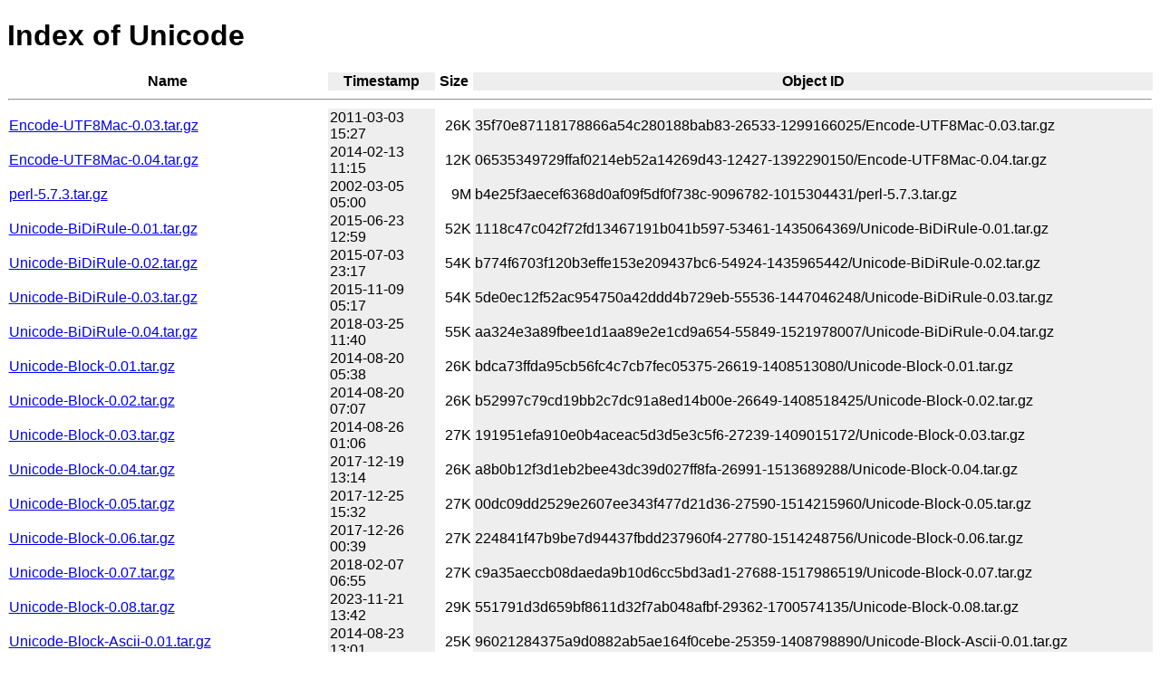

--- FILE ---
content_type: text/html
request_url: https://mirror.sobukus.de/files/cpan/Unicode/
body_size: 19533
content:
<!DOCTYPE html>
<html>
<head>
<meta charset="utf-8">
<title>Index of Unicode</title>
<style type=text/css>
body { font-family: sans-serif; color: #000000; }
table { border-spacing: 0; }
.odd { background-color: #ffffff; border: none; padding: 0.1em; margin: 0; }
.even { sans-serif; background: #eeeeee; border: none; padding: 0.1em; margin: 0; }
</style>
</head>
<body>
<h1>Index of Unicode</h1>
<table>
<tr><th class=odd>Name</th><th class=even>Timestamp</th><th class=odd>Size</th><th class=even>Object ID</th></tr>
<tr><th colspan="5"><hr></th></tr>
<tr><td class=odd><a href="https://src.rrz.uni-hamburg.de/object/35f70e87118178866a54c280188bab83-26533-1299166025/Encode-UTF8Mac-0.03.tar.gz">Encode-UTF8Mac-0.03.tar.gz</a></td><td class=even>2011-03-03 15:27</td><td class=odd style="text-align:right;">26K</td><td class=even>35f70e87118178866a54c280188bab83-26533-1299166025/Encode-UTF8Mac-0.03.tar.gz</td>
<tr><td class=odd><a href="https://src.rrz.uni-hamburg.de/object/06535349729ffaf0214eb52a14269d43-12427-1392290150/Encode-UTF8Mac-0.04.tar.gz">Encode-UTF8Mac-0.04.tar.gz</a></td><td class=even>2014-02-13 11:15</td><td class=odd style="text-align:right;">12K</td><td class=even>06535349729ffaf0214eb52a14269d43-12427-1392290150/Encode-UTF8Mac-0.04.tar.gz</td>
<tr><td class=odd><a href="https://src.rrz.uni-hamburg.de/object/b4e25f3aecef6368d0af09f5df0f738c-9096782-1015304431/perl-5.7.3.tar.gz">perl-5.7.3.tar.gz</a></td><td class=even>2002-03-05 05:00</td><td class=odd style="text-align:right;">9M</td><td class=even>b4e25f3aecef6368d0af09f5df0f738c-9096782-1015304431/perl-5.7.3.tar.gz</td>
<tr><td class=odd><a href="https://src.rrz.uni-hamburg.de/object/1118c47c042f72fd13467191b041b597-53461-1435064369/Unicode-BiDiRule-0.01.tar.gz">Unicode-BiDiRule-0.01.tar.gz</a></td><td class=even>2015-06-23 12:59</td><td class=odd style="text-align:right;">52K</td><td class=even>1118c47c042f72fd13467191b041b597-53461-1435064369/Unicode-BiDiRule-0.01.tar.gz</td>
<tr><td class=odd><a href="https://src.rrz.uni-hamburg.de/object/b774f6703f120b3effe153e209437bc6-54924-1435965442/Unicode-BiDiRule-0.02.tar.gz">Unicode-BiDiRule-0.02.tar.gz</a></td><td class=even>2015-07-03 23:17</td><td class=odd style="text-align:right;">54K</td><td class=even>b774f6703f120b3effe153e209437bc6-54924-1435965442/Unicode-BiDiRule-0.02.tar.gz</td>
<tr><td class=odd><a href="https://src.rrz.uni-hamburg.de/object/5de0ec12f52ac954750a42ddd4b729eb-55536-1447046248/Unicode-BiDiRule-0.03.tar.gz">Unicode-BiDiRule-0.03.tar.gz</a></td><td class=even>2015-11-09 05:17</td><td class=odd style="text-align:right;">54K</td><td class=even>5de0ec12f52ac954750a42ddd4b729eb-55536-1447046248/Unicode-BiDiRule-0.03.tar.gz</td>
<tr><td class=odd><a href="https://src.rrz.uni-hamburg.de/object/aa324e3a89fbee1d1aa89e2e1cd9a654-55849-1521978007/Unicode-BiDiRule-0.04.tar.gz">Unicode-BiDiRule-0.04.tar.gz</a></td><td class=even>2018-03-25 11:40</td><td class=odd style="text-align:right;">55K</td><td class=even>aa324e3a89fbee1d1aa89e2e1cd9a654-55849-1521978007/Unicode-BiDiRule-0.04.tar.gz</td>
<tr><td class=odd><a href="https://src.rrz.uni-hamburg.de/object/bdca73ffda95cb56fc4c7cb7fec05375-26619-1408513080/Unicode-Block-0.01.tar.gz">Unicode-Block-0.01.tar.gz</a></td><td class=even>2014-08-20 05:38</td><td class=odd style="text-align:right;">26K</td><td class=even>bdca73ffda95cb56fc4c7cb7fec05375-26619-1408513080/Unicode-Block-0.01.tar.gz</td>
<tr><td class=odd><a href="https://src.rrz.uni-hamburg.de/object/b52997c79cd19bb2c7dc91a8ed14b00e-26649-1408518425/Unicode-Block-0.02.tar.gz">Unicode-Block-0.02.tar.gz</a></td><td class=even>2014-08-20 07:07</td><td class=odd style="text-align:right;">26K</td><td class=even>b52997c79cd19bb2c7dc91a8ed14b00e-26649-1408518425/Unicode-Block-0.02.tar.gz</td>
<tr><td class=odd><a href="https://src.rrz.uni-hamburg.de/object/191951efa910e0b4aceac5d3d5e3c5f6-27239-1409015172/Unicode-Block-0.03.tar.gz">Unicode-Block-0.03.tar.gz</a></td><td class=even>2014-08-26 01:06</td><td class=odd style="text-align:right;">27K</td><td class=even>191951efa910e0b4aceac5d3d5e3c5f6-27239-1409015172/Unicode-Block-0.03.tar.gz</td>
<tr><td class=odd><a href="https://src.rrz.uni-hamburg.de/object/a8b0b12f3d1eb2bee43dc39d027ff8fa-26991-1513689288/Unicode-Block-0.04.tar.gz">Unicode-Block-0.04.tar.gz</a></td><td class=even>2017-12-19 13:14</td><td class=odd style="text-align:right;">26K</td><td class=even>a8b0b12f3d1eb2bee43dc39d027ff8fa-26991-1513689288/Unicode-Block-0.04.tar.gz</td>
<tr><td class=odd><a href="https://src.rrz.uni-hamburg.de/object/00dc09dd2529e2607ee343f477d21d36-27590-1514215960/Unicode-Block-0.05.tar.gz">Unicode-Block-0.05.tar.gz</a></td><td class=even>2017-12-25 15:32</td><td class=odd style="text-align:right;">27K</td><td class=even>00dc09dd2529e2607ee343f477d21d36-27590-1514215960/Unicode-Block-0.05.tar.gz</td>
<tr><td class=odd><a href="https://src.rrz.uni-hamburg.de/object/224841f47b9be7d94437fbdd237960f4-27780-1514248756/Unicode-Block-0.06.tar.gz">Unicode-Block-0.06.tar.gz</a></td><td class=even>2017-12-26 00:39</td><td class=odd style="text-align:right;">27K</td><td class=even>224841f47b9be7d94437fbdd237960f4-27780-1514248756/Unicode-Block-0.06.tar.gz</td>
<tr><td class=odd><a href="https://src.rrz.uni-hamburg.de/object/c9a35aeccb08daeda9b10d6cc5bd3ad1-27688-1517986519/Unicode-Block-0.07.tar.gz">Unicode-Block-0.07.tar.gz</a></td><td class=even>2018-02-07 06:55</td><td class=odd style="text-align:right;">27K</td><td class=even>c9a35aeccb08daeda9b10d6cc5bd3ad1-27688-1517986519/Unicode-Block-0.07.tar.gz</td>
<tr><td class=odd><a href="https://src.rrz.uni-hamburg.de/object/551791d3d659bf8611d32f7ab048afbf-29362-1700574135/Unicode-Block-0.08.tar.gz">Unicode-Block-0.08.tar.gz</a></td><td class=even>2023-11-21 13:42</td><td class=odd style="text-align:right;">29K</td><td class=even>551791d3d659bf8611d32f7ab048afbf-29362-1700574135/Unicode-Block-0.08.tar.gz</td>
<tr><td class=odd><a href="https://src.rrz.uni-hamburg.de/object/96021284375a9d0882ab5ae164f0cebe-25359-1408798890/Unicode-Block-Ascii-0.01.tar.gz">Unicode-Block-Ascii-0.01.tar.gz</a></td><td class=even>2014-08-23 13:01</td><td class=odd style="text-align:right;">25K</td><td class=even>96021284375a9d0882ab5ae164f0cebe-25359-1408798890/Unicode-Block-Ascii-0.01.tar.gz</td>
<tr><td class=odd><a href="https://src.rrz.uni-hamburg.de/object/2c62bf88049552626938165a3cecf03e-26944-1514211745/Unicode-Block-Ascii-0.02.tar.gz">Unicode-Block-Ascii-0.02.tar.gz</a></td><td class=even>2017-12-25 14:22</td><td class=odd style="text-align:right;">26K</td><td class=even>2c62bf88049552626938165a3cecf03e-26944-1514211745/Unicode-Block-Ascii-0.02.tar.gz</td>
<tr><td class=odd><a href="https://src.rrz.uni-hamburg.de/object/06473cfe480cff553253c09656dfe977-27087-1517986272/Unicode-Block-Ascii-0.03.tar.gz">Unicode-Block-Ascii-0.03.tar.gz</a></td><td class=even>2018-02-07 06:51</td><td class=odd style="text-align:right;">26K</td><td class=even>06473cfe480cff553253c09656dfe977-27087-1517986272/Unicode-Block-Ascii-0.03.tar.gz</td>
<tr><td class=odd><a href="https://src.rrz.uni-hamburg.de/object/9f0de5bb64286c003ad76ec8c762fcc9-29135-1701007755/Unicode-Block-Ascii-0.04.tar.gz">Unicode-Block-Ascii-0.04.tar.gz</a></td><td class=even>2023-11-26 14:09</td><td class=odd style="text-align:right;">28K</td><td class=even>9f0de5bb64286c003ad76ec8c762fcc9-29135-1701007755/Unicode-Block-Ascii-0.04.tar.gz</td>
<tr><td class=odd><a href="https://src.rrz.uni-hamburg.de/object/d5f59a546a0c3c7b5acb85a6c4837ae8-29155-1701008851/Unicode-Block-Ascii-0.05.tar.gz">Unicode-Block-Ascii-0.05.tar.gz</a></td><td class=even>2023-11-26 14:27</td><td class=odd style="text-align:right;">28K</td><td class=even>d5f59a546a0c3c7b5acb85a6c4837ae8-29155-1701008851/Unicode-Block-Ascii-0.05.tar.gz</td>
<tr><td class=odd><a href="https://src.rrz.uni-hamburg.de/object/61e94dfa50c337dfe7581147108bed24-28668-1408716580/Unicode-Block-List-0.01.tar.gz">Unicode-Block-List-0.01.tar.gz</a></td><td class=even>2014-08-22 14:09</td><td class=odd style="text-align:right;">28K</td><td class=even>61e94dfa50c337dfe7581147108bed24-28668-1408716580/Unicode-Block-List-0.01.tar.gz</td>
<tr><td class=odd><a href="https://src.rrz.uni-hamburg.de/object/ac71e7ef809b905cb69912164d4ada9e-30180-1409181278/Unicode-Block-List-0.02.tar.gz">Unicode-Block-List-0.02.tar.gz</a></td><td class=even>2014-08-27 23:14</td><td class=odd style="text-align:right;">29K</td><td class=even>ac71e7ef809b905cb69912164d4ada9e-30180-1409181278/Unicode-Block-List-0.02.tar.gz</td>
<tr><td class=odd><a href="https://src.rrz.uni-hamburg.de/object/d8c808f1413b4853c4ad05ff66b700b8-30034-1514218228/Unicode-Block-List-0.03.tar.gz">Unicode-Block-List-0.03.tar.gz</a></td><td class=even>2017-12-25 16:10</td><td class=odd style="text-align:right;">29K</td><td class=even>d8c808f1413b4853c4ad05ff66b700b8-30034-1514218228/Unicode-Block-List-0.03.tar.gz</td>
<tr><td class=odd><a href="https://src.rrz.uni-hamburg.de/object/80c7acae4c4d3ac6d6e9e78d2a9b659f-30318-1517986692/Unicode-Block-List-0.04.tar.gz">Unicode-Block-List-0.04.tar.gz</a></td><td class=even>2018-02-07 06:58</td><td class=odd style="text-align:right;">30K</td><td class=even>80c7acae4c4d3ac6d6e9e78d2a9b659f-30318-1517986692/Unicode-Block-List-0.04.tar.gz</td>
<tr><td class=odd><a href="https://src.rrz.uni-hamburg.de/object/bf196195cbe8c0c2a87f0abf628e9dea-33052-1701008448/Unicode-Block-List-0.05.tar.gz">Unicode-Block-List-0.05.tar.gz</a></td><td class=even>2023-11-26 14:20</td><td class=odd style="text-align:right;">32K</td><td class=even>bf196195cbe8c0c2a87f0abf628e9dea-33052-1701008448/Unicode-Block-List-0.05.tar.gz</td>
<tr><td class=odd><a href="https://src.rrz.uni-hamburg.de/object/f1c88bf450a265b53c5563ad49d358c4-58265-1321070120/Unicode-CaseFold-0.01.tar.gz">Unicode-CaseFold-0.01.tar.gz</a></td><td class=even>2011-11-12 03:55</td><td class=odd style="text-align:right;">57K</td><td class=even>f1c88bf450a265b53c5563ad49d358c4-58265-1321070120/Unicode-CaseFold-0.01.tar.gz</td>
<tr><td class=odd><a href="https://src.rrz.uni-hamburg.de/object/7e10ee7b8795eaf0a1bbf92ab6073270-58575-1321073939/Unicode-CaseFold-0.02.tar.gz">Unicode-CaseFold-0.02.tar.gz</a></td><td class=even>2011-11-12 04:58</td><td class=odd style="text-align:right;">57K</td><td class=even>7e10ee7b8795eaf0a1bbf92ab6073270-58575-1321073939/Unicode-CaseFold-0.02.tar.gz</td>
<tr><td class=odd><a href="https://src.rrz.uni-hamburg.de/object/1ba052fdeea5b8df2f28f7985e33a30f-61366-1340824727/Unicode-CaseFold-0.03.tar.gz">Unicode-CaseFold-0.03.tar.gz</a></td><td class=even>2012-06-27 19:18</td><td class=odd style="text-align:right;">60K</td><td class=even>1ba052fdeea5b8df2f28f7985e33a30f-61366-1340824727/Unicode-CaseFold-0.03.tar.gz</td>
<tr><td class=odd><a href="https://src.rrz.uni-hamburg.de/object/d974766e19a87588a887e37d732c7220-65145-1399305226/Unicode-CaseFold-1.00.tar.gz">Unicode-CaseFold-1.00.tar.gz</a></td><td class=even>2014-05-05 15:53</td><td class=odd style="text-align:right;">64K</td><td class=even>d974766e19a87588a887e37d732c7220-65145-1399305226/Unicode-CaseFold-1.00.tar.gz</td>
<tr><td class=odd><a href="https://src.rrz.uni-hamburg.de/object/b4c670725cb011b13a64a32a4bc8ec79-68309-1501099854/Unicode-CaseFold-1.01.tar.gz">Unicode-CaseFold-1.01.tar.gz</a></td><td class=even>2017-07-26 20:10</td><td class=odd style="text-align:right;">67K</td><td class=even>b4c670725cb011b13a64a32a4bc8ec79-68309-1501099854/Unicode-CaseFold-1.01.tar.gz</td>
<tr><td class=odd><a href="https://src.rrz.uni-hamburg.de/object/335647cf4a966f86f0ee6e8f2bc4ab13-49715-1302628239/Unicode-Casing-0.07.tar.gz">Unicode-Casing-0.07.tar.gz</a></td><td class=even>2011-04-12 17:10</td><td class=odd style="text-align:right;">49K</td><td class=even>335647cf4a966f86f0ee6e8f2bc4ab13-49715-1302628239/Unicode-Casing-0.07.tar.gz</td>
<tr><td class=odd><a href="https://src.rrz.uni-hamburg.de/object/11104e2aeecdaf256a8ddba7c61666d4-50010-1313001473/Unicode-Casing-0.08.tar.gz">Unicode-Casing-0.08.tar.gz</a></td><td class=even>2011-08-10 18:37</td><td class=odd style="text-align:right;">49K</td><td class=even>11104e2aeecdaf256a8ddba7c61666d4-50010-1313001473/Unicode-Casing-0.08.tar.gz</td>
<tr><td class=odd><a href="https://src.rrz.uni-hamburg.de/object/f33ef136f76ece4677d3149e0d83e86d-51703-1337548232/Unicode-Casing-0.10.tar.gz">Unicode-Casing-0.10.tar.gz</a></td><td class=even>2012-05-20 21:10</td><td class=odd style="text-align:right;">50K</td><td class=even>f33ef136f76ece4677d3149e0d83e86d-51703-1337548232/Unicode-Casing-0.10.tar.gz</td>
<tr><td class=odd><a href="https://src.rrz.uni-hamburg.de/object/ccf3ed0a45f093e30b43cffd9c52457b-51394-1337871043/Unicode-Casing-0.11.tar.gz">Unicode-Casing-0.11.tar.gz</a></td><td class=even>2012-05-24 14:50</td><td class=odd style="text-align:right;">50K</td><td class=even>ccf3ed0a45f093e30b43cffd9c52457b-51394-1337871043/Unicode-Casing-0.11.tar.gz</td>
<tr><td class=odd><a href="https://src.rrz.uni-hamburg.de/object/2f674a2564a4129daa076eb3185a0557-51402-1337977805/Unicode-Casing-0.12.tar.gz">Unicode-Casing-0.12.tar.gz</a></td><td class=even>2012-05-25 20:30</td><td class=odd style="text-align:right;">50K</td><td class=even>2f674a2564a4129daa076eb3185a0557-51402-1337977805/Unicode-Casing-0.12.tar.gz</td>
<tr><td class=odd><a href="https://src.rrz.uni-hamburg.de/object/ae6843d947c28db423b077475bebc31e-52261-1408405526/Unicode-Casing-0.13.tar.gz">Unicode-Casing-0.13.tar.gz</a></td><td class=even>2014-08-18 23:45</td><td class=odd style="text-align:right;">51K</td><td class=even>ae6843d947c28db423b077475bebc31e-52261-1408405526/Unicode-Casing-0.13.tar.gz</td>
<tr><td class=odd><a href="https://src.rrz.uni-hamburg.de/object/d4cb03d4826562e0d6891bf03c615438-58780-1408566225/Unicode-Casing-0.15.tar.gz">Unicode-Casing-0.15.tar.gz</a></td><td class=even>2014-08-20 20:23</td><td class=odd style="text-align:right;">57K</td><td class=even>d4cb03d4826562e0d6891bf03c615438-58780-1408566225/Unicode-Casing-0.15.tar.gz</td>
<tr><td class=odd><a href="https://src.rrz.uni-hamburg.de/object/3d5a999082ab04bfbf2afc1756a5e9c3-59144-1470346720/Unicode-Casing-0.16.tar.gz">Unicode-Casing-0.16.tar.gz</a></td><td class=even>2016-08-04 21:38</td><td class=odd style="text-align:right;">58K</td><td class=even>3d5a999082ab04bfbf2afc1756a5e9c3-59144-1470346720/Unicode-Casing-0.16.tar.gz</td>
<tr><td class=odd><a href="https://src.rrz.uni-hamburg.de/object/0c24f69c959f6258a0022fefaa3eced3-50905-1336583230/Unicode-casing-10_02.tar.gz">Unicode-casing-10_02.tar.gz</a></td><td class=even>2012-05-09 17:07</td><td class=odd style="text-align:right;">50K</td><td class=even>0c24f69c959f6258a0022fefaa3eced3-50905-1336583230/Unicode-casing-10_02.tar.gz</td>
<tr><td class=odd><a href="https://src.rrz.uni-hamburg.de/object/1c1ddcda11bded10f2f2ceb70c192110-3666-1147681036/Unicode-Char-0.02.tar.gz">Unicode-Char-0.02.tar.gz</a></td><td class=even>2006-05-15 08:17</td><td class=odd style="text-align:right;">4K</td><td class=even>1c1ddcda11bded10f2f2ceb70c192110-3666-1147681036/Unicode-Char-0.02.tar.gz</td>
<tr><td class=odd><a href="https://src.rrz.uni-hamburg.de/object/63c8d402ca252adaa281feafcd81290e-4040-1647667931/Unicode-Char-0.03.tar.gz">Unicode-Char-0.03.tar.gz</a></td><td class=even>2022-03-19 05:32</td><td class=odd style="text-align:right;">4K</td><td class=even>63c8d402ca252adaa281feafcd81290e-4040-1647667931/Unicode-Char-0.03.tar.gz</td>
<tr><td class=odd><a href="https://src.rrz.uni-hamburg.de/object/99581f808c1dc1caf246e587e8a7f566-11585-1399344506/Unicode-CharWidth-0.01.tar.gz">Unicode-CharWidth-0.01.tar.gz</a></td><td class=even>2014-05-06 02:48</td><td class=odd style="text-align:right;">11K</td><td class=even>99581f808c1dc1caf246e587e8a7f566-11585-1399344506/Unicode-CharWidth-0.01.tar.gz</td>
<tr><td class=odd><a href="https://src.rrz.uni-hamburg.de/object/483201aa1fb1ea4368b8d3487470f83e-11587-1399344973/Unicode-CharWidth-1.01.tar.gz">Unicode-CharWidth-1.01.tar.gz</a></td><td class=even>2014-05-06 02:56</td><td class=odd style="text-align:right;">11K</td><td class=even>483201aa1fb1ea4368b8d3487470f83e-11587-1399344973/Unicode-CharWidth-1.01.tar.gz</td>
<tr><td class=odd><a href="https://src.rrz.uni-hamburg.de/object/6bed4ff28d6bd79dacd3af64bd8a66ba-11692-1399377501/Unicode-CharWidth-1.02.tar.gz">Unicode-CharWidth-1.02.tar.gz</a></td><td class=even>2014-05-06 11:58</td><td class=odd style="text-align:right;">11K</td><td class=even>6bed4ff28d6bd79dacd3af64bd8a66ba-11692-1399377501/Unicode-CharWidth-1.02.tar.gz</td>
<tr><td class=odd><a href="https://src.rrz.uni-hamburg.de/object/dd25d6b35ddcdc8f6d234e9fca010128-11750-1415663063/Unicode-CharWidth-1.03.tar.gz">Unicode-CharWidth-1.03.tar.gz</a></td><td class=even>2014-11-10 23:44</td><td class=odd style="text-align:right;">11K</td><td class=even>dd25d6b35ddcdc8f6d234e9fca010128-11750-1415663063/Unicode-CharWidth-1.03.tar.gz</td>
<tr><td class=odd><a href="https://src.rrz.uni-hamburg.de/object/aa2b36b423b93df4ca237d2738cb3a55-11772-1415849221/Unicode-CharWidth-1.04.tar.gz">Unicode-CharWidth-1.04.tar.gz</a></td><td class=even>2014-11-13 03:27</td><td class=odd style="text-align:right;">11K</td><td class=even>aa2b36b423b93df4ca237d2738cb3a55-11772-1415849221/Unicode-CharWidth-1.04.tar.gz</td>
<tr><td class=odd><a href="https://src.rrz.uni-hamburg.de/object/43f452a120640871c1e9702ac1c05ea4-11812-1448654911/Unicode-CharWidth-1.05.tar.gz">Unicode-CharWidth-1.05.tar.gz</a></td><td class=even>2015-11-27 20:08</td><td class=odd style="text-align:right;">12K</td><td class=even>43f452a120640871c1e9702ac1c05ea4-11812-1448654911/Unicode-CharWidth-1.05.tar.gz</td>
<tr><td class=odd><a href="https://src.rrz.uni-hamburg.de/object/317a54ded8fa126936c61a39f7746e34-25245-1134005289/Unicode-CheckUTF8-1.01.tar.gz">Unicode-CheckUTF8-1.01.tar.gz</a></td><td class=even>2005-12-08 01:28</td><td class=odd style="text-align:right;">25K</td><td class=even>317a54ded8fa126936c61a39f7746e34-25245-1134005289/Unicode-CheckUTF8-1.01.tar.gz</td>
<tr><td class=odd><a href="https://src.rrz.uni-hamburg.de/object/a483f665b2bc62d7737c209294e64e1e-25483-1292879543/Unicode-CheckUTF8-1.03.tar.gz">Unicode-CheckUTF8-1.03.tar.gz</a></td><td class=even>2010-12-20 21:12</td><td class=odd style="text-align:right;">25K</td><td class=even>a483f665b2bc62d7737c209294e64e1e-25483-1292879543/Unicode-CheckUTF8-1.03.tar.gz</td>
<tr><td class=odd><a href="https://src.rrz.uni-hamburg.de/object/a4dff7c756d5d0a5acd23a93e74dade6-31633-1457388088/Unicode-CheckUTF8-PP-0.001.tar.gz">Unicode-CheckUTF8-PP-0.001.tar.gz</a></td><td class=even>2016-03-07 22:01</td><td class=odd style="text-align:right;">31K</td><td class=even>a4dff7c756d5d0a5acd23a93e74dade6-31633-1457388088/Unicode-CheckUTF8-PP-0.001.tar.gz</td>
<tr><td class=odd><a href="https://src.rrz.uni-hamburg.de/object/ba846230537ed2b99dba660caea56a57-31723-1458090029/Unicode-CheckUTF8-PP-0.002.tar.gz">Unicode-CheckUTF8-PP-0.002.tar.gz</a></td><td class=even>2016-03-16 01:00</td><td class=odd style="text-align:right;">31K</td><td class=even>ba846230537ed2b99dba660caea56a57-31723-1458090029/Unicode-CheckUTF8-PP-0.002.tar.gz</td>
<tr><td class=odd><a href="https://src.rrz.uni-hamburg.de/object/8adff330de428fe93f4382bd457543b9-31735-1458515056/Unicode-CheckUTF8-PP-0.003.tar.gz">Unicode-CheckUTF8-PP-0.003.tar.gz</a></td><td class=even>2016-03-20 23:04</td><td class=odd style="text-align:right;">31K</td><td class=even>8adff330de428fe93f4382bd457543b9-31735-1458515056/Unicode-CheckUTF8-PP-0.003.tar.gz</td>
<tr><td class=odd><a href="https://src.rrz.uni-hamburg.de/object/42eb01e45a2d6c2c4e8a7919a83a1643-728209-1305424415/Unicode-Collate-0.76-withoutworldwriteables.tar.gz">Unicode-Collate-0.76-withoutworldwriteables.tar.gz</a></td><td class=even>2011-05-15 01:53</td><td class=odd style="text-align:right;">711K</td><td class=even>42eb01e45a2d6c2c4e8a7919a83a1643-728209-1305424415/Unicode-Collate-0.76-withoutworldwriteables.tar.gz</td>
<tr><td class=odd><a href="https://src.rrz.uni-hamburg.de/object/6cd4b231e57ce3a2e6773413997db46e-728263-1309696501/Unicode-Collate-0.77-withoutworldwriteables.tar.gz">Unicode-Collate-0.77-withoutworldwriteables.tar.gz</a></td><td class=even>2011-07-03 12:35</td><td class=odd style="text-align:right;">711K</td><td class=even>6cd4b231e57ce3a2e6773413997db46e-728263-1309696501/Unicode-Collate-0.77-withoutworldwriteables.tar.gz</td>
<tr><td class=odd><a href="https://src.rrz.uni-hamburg.de/object/7394a3420cc1e616e3f80f611a9634c3-711564-1311598039/Unicode-Collate-0.78.tar.gz">Unicode-Collate-0.78.tar.gz</a></td><td class=even>2011-07-25 12:47</td><td class=odd style="text-align:right;">695K</td><td class=even>7394a3420cc1e616e3f80f611a9634c3-711564-1311598039/Unicode-Collate-0.78.tar.gz</td>
<tr><td class=odd><a href="https://src.rrz.uni-hamburg.de/object/231aaaf27ffc2024194d8bd6c4d90764-716039-1317556758/Unicode-Collate-0.79.tar.gz">Unicode-Collate-0.79.tar.gz</a></td><td class=even>2011-10-02 11:59</td><td class=odd style="text-align:right;">699K</td><td class=even>231aaaf27ffc2024194d8bd6c4d90764-716039-1317556758/Unicode-Collate-0.79.tar.gz</td>
<tr><td class=odd><a href="https://src.rrz.uni-hamburg.de/object/004334e4b79c1e6f344e04dca582bab6-719414-1318163087/Unicode-Collate-0.80.tar.gz">Unicode-Collate-0.80.tar.gz</a></td><td class=even>2011-10-09 12:24</td><td class=odd style="text-align:right;">703K</td><td class=even>004334e4b79c1e6f344e04dca582bab6-719414-1318163087/Unicode-Collate-0.80.tar.gz</td>
<tr><td class=odd><a href="https://src.rrz.uni-hamburg.de/object/c65ae1c2bfc7d35c3658b2a9042d3cf1-723274-1319374712/Unicode-Collate-0.81.tar.gz">Unicode-Collate-0.81.tar.gz</a></td><td class=even>2011-10-23 12:58</td><td class=odd style="text-align:right;">706K</td><td class=even>c65ae1c2bfc7d35c3658b2a9042d3cf1-723274-1319374712/Unicode-Collate-0.81.tar.gz</td>
<tr><td class=odd><a href="https://src.rrz.uni-hamburg.de/object/7bd9fbe80f7079d0905e62d40b6edf05-729834-1319938657/Unicode-Collate-0.82.tar.gz">Unicode-Collate-0.82.tar.gz</a></td><td class=even>2011-10-30 01:37</td><td class=odd style="text-align:right;">713K</td><td class=even>7bd9fbe80f7079d0905e62d40b6edf05-729834-1319938657/Unicode-Collate-0.82.tar.gz</td>
<tr><td class=odd><a href="https://src.rrz.uni-hamburg.de/object/935d0de187b01d458722cb877738208e-729478-1319975620/Unicode-Collate-0.83.tar.gz">Unicode-Collate-0.83.tar.gz</a></td><td class=even>2011-10-30 11:53</td><td class=odd style="text-align:right;">712K</td><td class=even>935d0de187b01d458722cb877738208e-729478-1319975620/Unicode-Collate-0.83.tar.gz</td>
<tr><td class=odd><a href="https://src.rrz.uni-hamburg.de/object/d0713f6d78dc0c9c4d11e13bf27257c5-737537-1320559947/Unicode-Collate-0.84.tar.gz">Unicode-Collate-0.84.tar.gz</a></td><td class=even>2011-11-06 06:12</td><td class=odd style="text-align:right;">720K</td><td class=even>d0713f6d78dc0c9c4d11e13bf27257c5-737537-1320559947/Unicode-Collate-0.84.tar.gz</td>
<tr><td class=odd><a href="https://src.rrz.uni-hamburg.de/object/777a6344b9e165ec6c9b348fecaeb9ee-765901-1321701618/Unicode-Collate-0.85.tar.gz">Unicode-Collate-0.85.tar.gz</a></td><td class=even>2011-11-19 11:20</td><td class=odd style="text-align:right;">748K</td><td class=even>777a6344b9e165ec6c9b348fecaeb9ee-765901-1321701618/Unicode-Collate-0.85.tar.gz</td>
<tr><td class=odd><a href="https://src.rrz.uni-hamburg.de/object/72df7c635bc7f4c2a684c223b3f12a4f-832789-1322036649/Unicode-Collate-0.86.tar.gz">Unicode-Collate-0.86.tar.gz</a></td><td class=even>2011-11-23 08:24</td><td class=odd style="text-align:right;">813K</td><td class=even>72df7c635bc7f4c2a684c223b3f12a4f-832789-1322036649/Unicode-Collate-0.86.tar.gz</td>
<tr><td class=odd><a href="https://src.rrz.uni-hamburg.de/object/05454ee9d505d04b5e05242cb5d70701-833353-1322295714/Unicode-Collate-0.87.tar.gz">Unicode-Collate-0.87.tar.gz</a></td><td class=even>2011-11-26 08:21</td><td class=odd style="text-align:right;">814K</td><td class=even>05454ee9d505d04b5e05242cb5d70701-833353-1322295714/Unicode-Collate-0.87.tar.gz</td>
<tr><td class=odd><a href="https://src.rrz.uni-hamburg.de/object/ac779af0da01652046954b85673c76b4-841137-1330955569/Unicode-Collate-0.88.tar.gz">Unicode-Collate-0.88.tar.gz</a></td><td class=even>2012-03-05 13:52</td><td class=odd style="text-align:right;">821K</td><td class=even>ac779af0da01652046954b85673c76b4-841137-1330955569/Unicode-Collate-0.88.tar.gz</td>
<tr><td class=odd><a href="https://src.rrz.uni-hamburg.de/object/658a9e9f9ec2162dd22631cf8703225d-841923-1331379218/Unicode-Collate-0.89.tar.gz">Unicode-Collate-0.89.tar.gz</a></td><td class=even>2012-03-10 11:33</td><td class=odd style="text-align:right;">822K</td><td class=even>658a9e9f9ec2162dd22631cf8703225d-841923-1331379218/Unicode-Collate-0.89.tar.gz</td>
<tr><td class=odd><a href="https://src.rrz.uni-hamburg.de/object/2aecd62795615cadc3af811fe6f431b0-842043-1348369699/Unicode-Collate-0.90.tar.gz">Unicode-Collate-0.90.tar.gz</a></td><td class=even>2012-09-23 03:08</td><td class=odd style="text-align:right;">822K</td><td class=even>2aecd62795615cadc3af811fe6f431b0-842043-1348369699/Unicode-Collate-0.90.tar.gz</td>
<tr><td class=odd><a href="https://src.rrz.uni-hamburg.de/object/d596fa0c8bb7be982c927258f25a2ccb-842490-1352017858/Unicode-Collate-0.91.tar.gz">Unicode-Collate-0.91.tar.gz</a></td><td class=even>2012-11-04 08:30</td><td class=odd style="text-align:right;">823K</td><td class=even>d596fa0c8bb7be982c927258f25a2ccb-842490-1352017858/Unicode-Collate-0.91.tar.gz</td>
<tr><td class=odd><a href="https://src.rrz.uni-hamburg.de/object/4d648bcd0daa8271a27915e31a535d21-844673-1352897434/Unicode-Collate-0.92.tar.gz">Unicode-Collate-0.92.tar.gz</a></td><td class=even>2012-11-14 12:50</td><td class=odd style="text-align:right;">825K</td><td class=even>4d648bcd0daa8271a27915e31a535d21-844673-1352897434/Unicode-Collate-0.92.tar.gz</td>
<tr><td class=odd><a href="https://src.rrz.uni-hamburg.de/object/ce5449c35bf8ec4e179051b30b144c5a-844358-1353231312/Unicode-Collate-0.93.tar.gz">Unicode-Collate-0.93.tar.gz</a></td><td class=even>2012-11-18 09:35</td><td class=odd style="text-align:right;">825K</td><td class=even>ce5449c35bf8ec4e179051b30b144c5a-844358-1353231312/Unicode-Collate-0.93.tar.gz</td>
<tr><td class=odd><a href="https://src.rrz.uni-hamburg.de/object/dc5ac51b580a6835acae981aeced6899-924707-1353665573/Unicode-Collate-0.94.tar.gz">Unicode-Collate-0.94.tar.gz</a></td><td class=even>2012-11-23 10:12</td><td class=odd style="text-align:right;">903K</td><td class=even>dc5ac51b580a6835acae981aeced6899-924707-1353665573/Unicode-Collate-0.94.tar.gz</td>
<tr><td class=odd><a href="https://src.rrz.uni-hamburg.de/object/a47e5f5ab74e6c23172fd3ab23229845-927388-1354948605/Unicode-Collate-0.95.tar.gz">Unicode-Collate-0.95.tar.gz</a></td><td class=even>2012-12-08 06:36</td><td class=odd style="text-align:right;">906K</td><td class=even>a47e5f5ab74e6c23172fd3ab23229845-927388-1354948605/Unicode-Collate-0.95.tar.gz</td>
<tr><td class=odd><a href="https://src.rrz.uni-hamburg.de/object/dfee6906f49953c170ba07623fdd3bfe-931489-1355570830/Unicode-Collate-0.96.tar.gz">Unicode-Collate-0.96.tar.gz</a></td><td class=even>2012-12-15 11:27</td><td class=odd style="text-align:right;">910K</td><td class=even>dfee6906f49953c170ba07623fdd3bfe-931489-1355570830/Unicode-Collate-0.96.tar.gz</td>
<tr><td class=odd><a href="https://src.rrz.uni-hamburg.de/object/e85eee9c8d7bbc4c133a1b75654bda8e-931698-1356155640/Unicode-Collate-0.97.tar.gz">Unicode-Collate-0.97.tar.gz</a></td><td class=even>2012-12-22 05:54</td><td class=odd style="text-align:right;">910K</td><td class=even>e85eee9c8d7bbc4c133a1b75654bda8e-931698-1356155640/Unicode-Collate-0.97.tar.gz</td>
<tr><td class=odd><a href="https://src.rrz.uni-hamburg.de/object/2aad821dcee26737c78370f8fe67a7c7-931701-1371293635/Unicode-Collate-0.98.tar.gz">Unicode-Collate-0.98.tar.gz</a></td><td class=even>2013-06-15 10:53</td><td class=odd style="text-align:right;">910K</td><td class=even>2aad821dcee26737c78370f8fe67a7c7-931701-1371293635/Unicode-Collate-0.98.tar.gz</td>
<tr><td class=odd><a href="https://src.rrz.uni-hamburg.de/object/daf1b19566418b3b4a51cde048ae4869-933360-1378007618/Unicode-Collate-0.99.tar.gz">Unicode-Collate-0.99.tar.gz</a></td><td class=even>2013-09-01 03:53</td><td class=odd style="text-align:right;">911K</td><td class=even>daf1b19566418b3b4a51cde048ae4869-933360-1378007618/Unicode-Collate-0.99.tar.gz</td>
<tr><td class=odd><a href="https://src.rrz.uni-hamburg.de/object/5173dae5d267ae69f41a2399c0a60608-933790-1382848669/Unicode-Collate-1.00.tar.gz">Unicode-Collate-1.00.tar.gz</a></td><td class=even>2013-10-27 04:37</td><td class=odd style="text-align:right;">912K</td><td class=even>5173dae5d267ae69f41a2399c0a60608-933790-1382848669/Unicode-Collate-1.00.tar.gz</td>
<tr><td class=odd><a href="https://src.rrz.uni-hamburg.de/object/df151d96aa3cb0b0c39730d22da43ecb-832715-1383388163/Unicode-Collate-1.01.tar.gz">Unicode-Collate-1.01.tar.gz</a></td><td class=even>2013-11-02 10:29</td><td class=odd style="text-align:right;">813K</td><td class=even>df151d96aa3cb0b0c39730d22da43ecb-832715-1383388163/Unicode-Collate-1.01.tar.gz</td>
<tr><td class=odd><a href="https://src.rrz.uni-hamburg.de/object/cac3a462661a6e63f9d4a090466e6289-833241-1384077610/Unicode-Collate-1.02.tar.gz">Unicode-Collate-1.02.tar.gz</a></td><td class=even>2013-11-10 10:00</td><td class=odd style="text-align:right;">814K</td><td class=even>cac3a462661a6e63f9d4a090466e6289-833241-1384077610/Unicode-Collate-1.02.tar.gz</td>
<tr><td class=odd><a href="https://src.rrz.uni-hamburg.de/object/0263578c418f455e1440a15f10a09638-832911-1385902522/Unicode-Collate-1.03.tar.gz">Unicode-Collate-1.03.tar.gz</a></td><td class=even>2013-12-01 12:55</td><td class=odd style="text-align:right;">813K</td><td class=even>0263578c418f455e1440a15f10a09638-832911-1385902522/Unicode-Collate-1.03.tar.gz</td>
<tr><td class=odd><a href="https://src.rrz.uni-hamburg.de/object/ea28325d434b20aa6b171b9a7da0beb9-833477-1386384046/Unicode-Collate-1.04.tar.gz">Unicode-Collate-1.04.tar.gz</a></td><td class=even>2013-12-07 02:40</td><td class=odd style="text-align:right;">814K</td><td class=even>ea28325d434b20aa6b171b9a7da0beb9-833477-1386384046/Unicode-Collate-1.04.tar.gz</td>
<tr><td class=odd><a href="https://src.rrz.uni-hamburg.de/object/47ce85c200e05d0188a8cd1c9efea507-833562-1400917662/Unicode-Collate-1.05.tar.gz">Unicode-Collate-1.05.tar.gz</a></td><td class=even>2014-05-24 07:47</td><td class=odd style="text-align:right;">814K</td><td class=even>47ce85c200e05d0188a8cd1c9efea507-833562-1400917662/Unicode-Collate-1.05.tar.gz</td>
<tr><td class=odd><a href="https://src.rrz.uni-hamburg.de/object/d9b2b370a101828e59c8ceca7524a3b3-835257-1401193785/Unicode-Collate-1.06.tar.gz">Unicode-Collate-1.06.tar.gz</a></td><td class=even>2014-05-27 12:29</td><td class=odd style="text-align:right;">816K</td><td class=even>d9b2b370a101828e59c8ceca7524a3b3-835257-1401193785/Unicode-Collate-1.06.tar.gz</td>
<tr><td class=odd><a href="https://src.rrz.uni-hamburg.de/object/80b9d8452be51a638268fffd129d2480-835284-1401200809/Unicode-Collate-1.07.tar.gz">Unicode-Collate-1.07.tar.gz</a></td><td class=even>2014-05-27 14:26</td><td class=odd style="text-align:right;">816K</td><td class=even>80b9d8452be51a638268fffd129d2480-835284-1401200809/Unicode-Collate-1.07.tar.gz</td>
<tr><td class=odd><a href="https://src.rrz.uni-hamburg.de/object/3fbbbfa62b7f0802d9d0b1f625b74035-863390-1417866598/Unicode-Collate-1.08.tar.gz">Unicode-Collate-1.08.tar.gz</a></td><td class=even>2014-12-06 11:49</td><td class=odd style="text-align:right;">843K</td><td class=even>3fbbbfa62b7f0802d9d0b1f625b74035-863390-1417866598/Unicode-Collate-1.08.tar.gz</td>
<tr><td class=odd><a href="https://src.rrz.uni-hamburg.de/object/9984e4b52f25126117120fe432c8b554-863121-1418907077/Unicode-Collate-1.09.tar.gz">Unicode-Collate-1.09.tar.gz</a></td><td class=even>2014-12-18 12:51</td><td class=odd style="text-align:right;">843K</td><td class=even>9984e4b52f25126117120fe432c8b554-863121-1418907077/Unicode-Collate-1.09.tar.gz</td>
<tr><td class=odd><a href="https://src.rrz.uni-hamburg.de/object/69438be876ef49d1f1ffca39975cc743-863253-1421326589/Unicode-Collate-1.10.tar.gz">Unicode-Collate-1.10.tar.gz</a></td><td class=even>2015-01-15 12:56</td><td class=odd style="text-align:right;">843K</td><td class=even>69438be876ef49d1f1ffca39975cc743-863253-1421326589/Unicode-Collate-1.10.tar.gz</td>
<tr><td class=odd><a href="/object/98/2f/982f6d811b522656de0ae9eea0df47a1-863271-1424176252/Unicode-Collate-1.11.tar.gz">Unicode-Collate-1.11.tar.gz</a></td><td class=even>2015-02-17 12:30</td><td class=odd style="text-align:right;">843K</td><td class=even>982f6d811b522656de0ae9eea0df47a1-863271-1424176252/Unicode-Collate-1.11.tar.gz</td>
<tr><td class=odd><a href="/object/9e/b2/9eb22e6d7745d4d29b6753c79cbe5014-863579-1426507035/Unicode-Collate-1.12.tar.gz">Unicode-Collate-1.12.tar.gz</a></td><td class=even>2015-03-16 11:57</td><td class=odd style="text-align:right;">843K</td><td class=even>9eb22e6d7745d4d29b6753c79cbe5014-863579-1426507035/Unicode-Collate-1.12.tar.gz</td>
<tr><td class=odd><a href="/object/ea/4e/ea4eb02a04b444518ec543eec8df6086-866017-1436585550/Unicode-Collate-1.13.tar.gz">Unicode-Collate-1.13.tar.gz</a></td><td class=even>2015-07-11 03:32</td><td class=odd style="text-align:right;">846K</td><td class=even>ea4eb02a04b444518ec543eec8df6086-866017-1436585550/Unicode-Collate-1.13.tar.gz</td>
<tr><td class=odd><a href="/object/c4/86/c486b31f87bfa3875883f3c9fad9fd99-866047-1436589132/Unicode-Collate-1.14.tar.gz">Unicode-Collate-1.14.tar.gz</a></td><td class=even>2015-07-11 04:32</td><td class=odd style="text-align:right;">846K</td><td class=even>c486b31f87bfa3875883f3c9fad9fd99-866047-1436589132/Unicode-Collate-1.14.tar.gz</td>
<tr><td class=odd><a href="https://src.rrz.uni-hamburg.de/object/427e46ed8134251d02f1e5b94940527e-867312-1477513615/Unicode-Collate-1.15.tar.gz">Unicode-Collate-1.15.tar.gz</a></td><td class=even>2016-10-26 20:26</td><td class=odd style="text-align:right;">847K</td><td class=even>427e46ed8134251d02f1e5b94940527e-867312-1477513615/Unicode-Collate-1.15.tar.gz</td>
<tr><td class=odd><a href="https://src.rrz.uni-hamburg.de/object/95df877960af69fcd4abf1515818b7e5-868074-1477513631/Unicode-Collate-1.16.tar.gz">Unicode-Collate-1.16.tar.gz</a></td><td class=even>2016-10-26 20:27</td><td class=odd style="text-align:right;">848K</td><td class=even>95df877960af69fcd4abf1515818b7e5-868074-1477513631/Unicode-Collate-1.16.tar.gz</td>
<tr><td class=odd><a href="https://src.rrz.uni-hamburg.de/object/7969910c75d5331ee95e49b669de3801-885031-1477899670/Unicode-Collate-1.17.tar.gz">Unicode-Collate-1.17.tar.gz</a></td><td class=even>2016-10-31 07:41</td><td class=odd style="text-align:right;">864K</td><td class=even>7969910c75d5331ee95e49b669de3801-885031-1477899670/Unicode-Collate-1.17.tar.gz</td>
<tr><td class=odd><a href="https://src.rrz.uni-hamburg.de/object/7fbf9eaace419e9c1e6d7c8771e38b42-885878-1478413398/Unicode-Collate-1.18.tar.gz">Unicode-Collate-1.18.tar.gz</a></td><td class=even>2016-11-06 06:23</td><td class=odd style="text-align:right;">865K</td><td class=even>7fbf9eaace419e9c1e6d7c8771e38b42-885878-1478413398/Unicode-Collate-1.18.tar.gz</td>
<tr><td class=odd><a href="https://src.rrz.uni-hamburg.de/object/6f9dcc7801fa2516993dcb59f8b61f6d-886811-1480725824/Unicode-Collate-1.19.tar.gz">Unicode-Collate-1.19.tar.gz</a></td><td class=even>2016-12-03 00:43</td><td class=odd style="text-align:right;">866K</td><td class=even>6f9dcc7801fa2516993dcb59f8b61f6d-886811-1480725824/Unicode-Collate-1.19.tar.gz</td>
<tr><td class=odd><a href="https://src.rrz.uni-hamburg.de/object/bf808638f7c11c8a80286b9328dee2ea-893521-1509760830/Unicode-Collate-1.21.tar.gz">Unicode-Collate-1.21.tar.gz</a></td><td class=even>2017-11-04 02:00</td><td class=odd style="text-align:right;">873K</td><td class=even>bf808638f7c11c8a80286b9328dee2ea-893521-1509760830/Unicode-Collate-1.21.tar.gz</td>
<tr><td class=odd><a href="https://src.rrz.uni-hamburg.de/object/3ff72de991e5cf435031d90a99aba2c9-894794-1510568386/Unicode-Collate-1.23.tar.gz">Unicode-Collate-1.23.tar.gz</a></td><td class=even>2017-11-13 10:19</td><td class=odd style="text-align:right;">874K</td><td class=even>3ff72de991e5cf435031d90a99aba2c9-894794-1510568386/Unicode-Collate-1.23.tar.gz</td>
<tr><td class=odd><a href="https://src.rrz.uni-hamburg.de/object/f6083397420f9f0a7280707052867c6d-894839-1511097648/Unicode-Collate-1.24.tar.gz">Unicode-Collate-1.24.tar.gz</a></td><td class=even>2017-11-19 13:20</td><td class=odd style="text-align:right;">874K</td><td class=even>f6083397420f9f0a7280707052867c6d-894839-1511097648/Unicode-Collate-1.24.tar.gz</td>
<tr><td class=odd><a href="https://src.rrz.uni-hamburg.de/object/ee4d960d057c5e5b02ebb49d0286db8f-926842-1629544776/Unicode-Collate-1.31.tar.gz">Unicode-Collate-1.31.tar.gz</a></td><td class=even>2021-08-21 11:19</td><td class=odd style="text-align:right;">905K</td><td class=even>ee4d960d057c5e5b02ebb49d0286db8f-926842-1629544776/Unicode-Collate-1.31.tar.gz</td>
<tr><td class=odd><a href="https://src.rrz.uni-hamburg.de/object/23b633fd7ce98093e88d6725cbc45a66-167489-1053571442/Unicode-Collate-Standard-V3_1_1-0.1.tar.gz">Unicode-Collate-Standard-V3_1_1-0.1.tar.gz</a></td><td class=even>2003-05-22 02:44</td><td class=odd style="text-align:right;">164K</td><td class=even>23b633fd7ce98093e88d6725cbc45a66-167489-1053571442/Unicode-Collate-Standard-V3_1_1-0.1.tar.gz</td>
<tr><td class=odd><a href="https://src.rrz.uni-hamburg.de/object/99468822e8d51d4b3588b6ddf1deb09e-95719-1619664610/Unicode-Confuse-0.05.tar.gz">Unicode-Confuse-0.05.tar.gz</a></td><td class=even>2021-04-29 02:50</td><td class=odd style="text-align:right;">93K</td><td class=even>99468822e8d51d4b3588b6ddf1deb09e-95719-1619664610/Unicode-Confuse-0.05.tar.gz</td>
<tr><td class=odd><a href="/object/38/9b/389bf7baf81ad8d2e870ccdf458ff633-46529-1402940026/Unicode-Debug-0.001.tar.gz">Unicode-Debug-0.001.tar.gz</a></td><td class=even>2012-04-26 16:00</td><td class=odd style="text-align:right;">45K</td><td class=even>389bf7baf81ad8d2e870ccdf458ff633-46529-1402940026/Unicode-Debug-0.001.tar.gz</td>
<tr><td class=odd><a href="https://src.rrz.uni-hamburg.de/object/5855704ddd2cee780ee7a1b5c9f470e6-16519-1384006856/Unicode-Debug-0.002.tar.gz">Unicode-Debug-0.002.tar.gz</a></td><td class=even>2013-11-09 14:20</td><td class=odd style="text-align:right;">16K</td><td class=even>5855704ddd2cee780ee7a1b5c9f470e6-16519-1384006856/Unicode-Debug-0.002.tar.gz</td>
<tr><td class=odd><a href="https://src.rrz.uni-hamburg.de/object/2309b111a229bfb239b52f26c3ccb8ee-4082-997479783/Unicode-Decompose-0.02.tar.gz">Unicode-Decompose-0.02.tar.gz</a></td><td class=even>2001-08-10 21:43</td><td class=odd style="text-align:right;">4K</td><td class=even>2309b111a229bfb239b52f26c3ccb8ee-4082-997479783/Unicode-Decompose-0.02.tar.gz</td>
<tr><td class=odd><a href="https://src.rrz.uni-hamburg.de/object/1f1b067d71f591de11b6181177acf74f-2185-1335743421/Unicode-Diacritic-Strip-0.01.tar.gz">Unicode-Diacritic-Strip-0.01.tar.gz</a></td><td class=even>2012-04-29 23:50</td><td class=odd style="text-align:right;">2K</td><td class=even>1f1b067d71f591de11b6181177acf74f-2185-1335743421/Unicode-Diacritic-Strip-0.01.tar.gz</td>
<tr><td class=odd><a href="https://src.rrz.uni-hamburg.de/object/9993c534f4e883ef0db3d3877e115ef3-2172-1338506762/Unicode-Diacritic-Strip-0.02.tar.gz">Unicode-Diacritic-Strip-0.02.tar.gz</a></td><td class=even>2012-05-31 23:26</td><td class=odd style="text-align:right;">2K</td><td class=even>9993c534f4e883ef0db3d3877e115ef3-2172-1338506762/Unicode-Diacritic-Strip-0.02.tar.gz</td>
<tr><td class=odd><a href="https://src.rrz.uni-hamburg.de/object/3d6e46563b1978e2d34dcf6b2e60540c-2442-1341373912/Unicode-Diacritic-Strip-0.03.tar.gz">Unicode-Diacritic-Strip-0.03.tar.gz</a></td><td class=even>2012-07-04 03:51</td><td class=odd style="text-align:right;">2K</td><td class=even>3d6e46563b1978e2d34dcf6b2e60540c-2442-1341373912/Unicode-Diacritic-Strip-0.03.tar.gz</td>
<tr><td class=odd><a href="https://src.rrz.uni-hamburg.de/object/faad510420c112b3b6a88a6f2ff99920-3693-1389916200/Unicode-Diacritic-Strip-0.04.tar.gz">Unicode-Diacritic-Strip-0.04.tar.gz</a></td><td class=even>2014-01-16 23:50</td><td class=odd style="text-align:right;">4K</td><td class=even>faad510420c112b3b6a88a6f2ff99920-3693-1389916200/Unicode-Diacritic-Strip-0.04.tar.gz</td>
<tr><td class=odd><a href="https://src.rrz.uni-hamburg.de/object/a393d85dcd2ea811e7f375a5a6735349-3739-1391612540/Unicode-Diacritic-Strip-0.05.tar.gz">Unicode-Diacritic-Strip-0.05.tar.gz</a></td><td class=even>2014-02-05 15:02</td><td class=odd style="text-align:right;">4K</td><td class=even>a393d85dcd2ea811e7f375a5a6735349-3739-1391612540/Unicode-Diacritic-Strip-0.05.tar.gz</td>
<tr><td class=odd><a href="https://src.rrz.uni-hamburg.de/object/bf65d2a46323949c28f5e9cf879d623d-3976-1457315687/Unicode-Diacritic-Strip-0.06.tar.gz">Unicode-Diacritic-Strip-0.06.tar.gz</a></td><td class=even>2016-03-07 01:54</td><td class=odd style="text-align:right;">4K</td><td class=even>bf65d2a46323949c28f5e9cf879d623d-3976-1457315687/Unicode-Diacritic-Strip-0.06.tar.gz</td>
<tr><td class=odd><a href="https://src.rrz.uni-hamburg.de/object/3a12dcbe1e128c14b5cc6ea98d4a64b0-6154-1488260799/Unicode-Diacritic-Strip-0.07.tar.gz">Unicode-Diacritic-Strip-0.07.tar.gz</a></td><td class=even>2017-02-28 05:46</td><td class=odd style="text-align:right;">6K</td><td class=even>3a12dcbe1e128c14b5cc6ea98d4a64b0-6154-1488260799/Unicode-Diacritic-Strip-0.07.tar.gz</td>
<tr><td class=odd><a href="https://src.rrz.uni-hamburg.de/object/52e48522d0dba488dd71b90876808d93-7070-1488262895/Unicode-Diacritic-Strip-0.08.tar.gz">Unicode-Diacritic-Strip-0.08.tar.gz</a></td><td class=even>2017-02-28 06:21</td><td class=odd style="text-align:right;">7K</td><td class=even>52e48522d0dba488dd71b90876808d93-7070-1488262895/Unicode-Diacritic-Strip-0.08.tar.gz</td>
<tr><td class=odd><a href="https://src.rrz.uni-hamburg.de/object/7d9df28f54f6da4a78933c241ef57334-7812-1491358831/Unicode-Diacritic-Strip-0.09.tar.gz">Unicode-Diacritic-Strip-0.09.tar.gz</a></td><td class=even>2017-04-05 02:20</td><td class=odd style="text-align:right;">8K</td><td class=even>7d9df28f54f6da4a78933c241ef57334-7812-1491358831/Unicode-Diacritic-Strip-0.09.tar.gz</td>
<tr><td class=odd><a href="https://src.rrz.uni-hamburg.de/object/40e7d0092c9518c284efdaf256098cea-10038-1670383062/Unicode-Diacritic-Strip-0.14.tar.gz">Unicode-Diacritic-Strip-0.14.tar.gz</a></td><td class=even>2022-12-07 03:17</td><td class=odd style="text-align:right;">10K</td><td class=even>40e7d0092c9518c284efdaf256098cea-10038-1670383062/Unicode-Diacritic-Strip-0.14.tar.gz</td>
<tr><td class=odd><a href="https://src.rrz.uni-hamburg.de/object/bff9a427ef59a85dc13eb7983d0e3813-5145-1244423158/Unicode-Digits-20090607.tar.gz">Unicode-Digits-20090607.tar.gz</a></td><td class=even>2009-06-08 01:05</td><td class=odd style="text-align:right;">5K</td><td class=even>bff9a427ef59a85dc13eb7983d0e3813-5145-1244423158/Unicode-Digits-20090607.tar.gz</td>
<tr><td class=odd><a href="https://src.rrz.uni-hamburg.de/object/4d04bdee65d4783fc31babbbd44c89d5-7675-1065139665/Unicode-EastAsianWidth-1.02.tar.gz">Unicode-EastAsianWidth-1.02.tar.gz</a></td><td class=even>2003-10-03 00:07</td><td class=odd style="text-align:right;">7K</td><td class=even>4d04bdee65d4783fc31babbbd44c89d5-7675-1065139665/Unicode-EastAsianWidth-1.02.tar.gz</td>
<tr><td class=odd><a href="https://src.rrz.uni-hamburg.de/object/8b25a4a9df7744b16cd593d15f71bead-17370-1192349417/Unicode-EastAsianWidth-1.10.tar.gz">Unicode-EastAsianWidth-1.10.tar.gz</a></td><td class=even>2007-10-14 08:10</td><td class=odd style="text-align:right;">17K</td><td class=even>8b25a4a9df7744b16cd593d15f71bead-17370-1192349417/Unicode-EastAsianWidth-1.10.tar.gz</td>
<tr><td class=odd><a href="https://src.rrz.uni-hamburg.de/object/2870da4b4c659cf801fdc897c4899ce7-17641-1202466917/Unicode-EastAsianWidth-1.20.tar.gz">Unicode-EastAsianWidth-1.20.tar.gz</a></td><td class=even>2008-02-08 10:35</td><td class=odd style="text-align:right;">17K</td><td class=even>2870da4b4c659cf801fdc897c4899ce7-17641-1202466917/Unicode-EastAsianWidth-1.20.tar.gz</td>
<tr><td class=odd><a href="https://src.rrz.uni-hamburg.de/object/9af6baa75538a677da3a513780e814fa-17693-1202471963/Unicode-EastAsianWidth-1.30.tar.gz">Unicode-EastAsianWidth-1.30.tar.gz</a></td><td class=even>2008-02-08 11:59</td><td class=odd style="text-align:right;">17K</td><td class=even>9af6baa75538a677da3a513780e814fa-17693-1202471963/Unicode-EastAsianWidth-1.30.tar.gz</td>
<tr><td class=odd><a href="https://src.rrz.uni-hamburg.de/object/c6553b1ef5a20f7f469c80780fc83499-29131-1336877348/Unicode-EastAsianWidth-1.31.tar.gz">Unicode-EastAsianWidth-1.31.tar.gz</a></td><td class=even>2012-05-13 02:49</td><td class=odd style="text-align:right;">28K</td><td class=even>c6553b1ef5a20f7f469c80780fc83499-29131-1336877348/Unicode-EastAsianWidth-1.31.tar.gz</td>
<tr><td class=odd><a href="https://src.rrz.uni-hamburg.de/object/96d422abc560ac9d649cffbf8b29a3b9-29138-1336877525/Unicode-EastAsianWidth-1.32.tar.gz">Unicode-EastAsianWidth-1.32.tar.gz</a></td><td class=even>2012-05-13 02:52</td><td class=odd style="text-align:right;">28K</td><td class=even>96d422abc560ac9d649cffbf8b29a3b9-29138-1336877525/Unicode-EastAsianWidth-1.32.tar.gz</td>
<tr><td class=odd><a href="https://src.rrz.uni-hamburg.de/object/c33367b020995ff4fdd20e2b3cdae6be-31498-1350828164/Unicode-EastAsianWidth-1.33.tar.gz">Unicode-EastAsianWidth-1.33.tar.gz</a></td><td class=even>2012-10-21 14:02</td><td class=odd style="text-align:right;">31K</td><td class=even>c33367b020995ff4fdd20e2b3cdae6be-31498-1350828164/Unicode-EastAsianWidth-1.33.tar.gz</td>
<tr><td class=odd><a href="https://src.rrz.uni-hamburg.de/object/763e53ac4e6ab07dc9c3edf803d3f034-43647-1543054335/Unicode-EastAsianWidth-1.40.tar.gz">Unicode-EastAsianWidth-1.40.tar.gz</a></td><td class=even>2018-11-24 10:12</td><td class=odd style="text-align:right;">43K</td><td class=even>763e53ac4e6ab07dc9c3edf803d3f034-43647-1543054335/Unicode-EastAsianWidth-1.40.tar.gz</td>
<tr><td class=odd><a href="https://src.rrz.uni-hamburg.de/object/545507653ce0dfa34055e2628455abcc-52302-1567409324/Unicode-EastAsianWidth-12.0.tar.gz">Unicode-EastAsianWidth-12.0.tar.gz</a></td><td class=even>2019-09-02 07:28</td><td class=odd style="text-align:right;">51K</td><td class=even>545507653ce0dfa34055e2628455abcc-52302-1567409324/Unicode-EastAsianWidth-12.0.tar.gz</td>
<tr><td class=odd><a href="https://src.rrz.uni-hamburg.de/object/de02389d2dde37b9ca0f2355b85ffdcb-9515-1378557321/Unicode-EastAsianWidth-Detect-0.01.tar.gz">Unicode-EastAsianWidth-Detect-0.01.tar.gz</a></td><td class=even>2013-09-07 12:35</td><td class=odd style="text-align:right;">9K</td><td class=even>de02389d2dde37b9ca0f2355b85ffdcb-9515-1378557321/Unicode-EastAsianWidth-Detect-0.01.tar.gz</td>
<tr><td class=odd><a href="https://src.rrz.uni-hamburg.de/object/49ad1c36ee99c7982b52824aca4545b1-9656-1378558017/Unicode-EastAsianWidth-Detect-0.02.tar.gz">Unicode-EastAsianWidth-Detect-0.02.tar.gz</a></td><td class=even>2013-09-07 12:46</td><td class=odd style="text-align:right;">9K</td><td class=even>49ad1c36ee99c7982b52824aca4545b1-9656-1378558017/Unicode-EastAsianWidth-Detect-0.02.tar.gz</td>
<tr><td class=odd><a href="https://src.rrz.uni-hamburg.de/object/1d6026f917aa1fcfd2cf088ff90c827c-9924-1378710965/Unicode-EastAsianWidth-Detect-0.03.tar.gz">Unicode-EastAsianWidth-Detect-0.03.tar.gz</a></td><td class=even>2013-09-09 07:16</td><td class=odd style="text-align:right;">10K</td><td class=even>1d6026f917aa1fcfd2cf088ff90c827c-9924-1378710965/Unicode-EastAsianWidth-Detect-0.03.tar.gz</td>
<tr><td class=odd><a href="https://src.rrz.uni-hamburg.de/object/8ea02e9abcc33a18ba553d38c0788c02-10872-1246434072/Unicode-Emoji-E4U-0.02.tar.gz">Unicode-Emoji-E4U-0.02.tar.gz</a></td><td class=even>2009-07-01 07:41</td><td class=odd style="text-align:right;">11K</td><td class=even>8ea02e9abcc33a18ba553d38c0788c02-10872-1246434072/Unicode-Emoji-E4U-0.02.tar.gz</td>
<tr><td class=odd><a href="https://src.rrz.uni-hamburg.de/object/423184acd80c50e47c0f44becbed4313-11276-1246720464/Unicode-Emoji-E4U-0.03.tar.gz">Unicode-Emoji-E4U-0.03.tar.gz</a></td><td class=even>2009-07-04 15:14</td><td class=odd style="text-align:right;">11K</td><td class=even>423184acd80c50e47c0f44becbed4313-11276-1246720464/Unicode-Emoji-E4U-0.03.tar.gz</td>
<tr><td class=odd><a href="https://src.rrz.uni-hamburg.de/object/c3e7d16099462fb30c95c86d3a4289ed-4878-1150227900/Unicode-Escape-0.0.1.tar.gz">Unicode-Escape-0.0.1.tar.gz</a></td><td class=even>2006-06-13 19:45</td><td class=odd style="text-align:right;">5K</td><td class=even>c3e7d16099462fb30c95c86d3a4289ed-4878-1150227900/Unicode-Escape-0.0.1.tar.gz</td>
<tr><td class=odd><a href="https://src.rrz.uni-hamburg.de/object/58a0a790b393a817494fa71422dd7042-4512-1150272225/Unicode-Escape-0.0.2.tar.gz">Unicode-Escape-0.0.2.tar.gz</a></td><td class=even>2006-06-14 08:03</td><td class=odd style="text-align:right;">4K</td><td class=even>58a0a790b393a817494fa71422dd7042-4512-1150272225/Unicode-Escape-0.0.2.tar.gz</td>
<tr><td class=odd><a href="https://src.rrz.uni-hamburg.de/object/71e4f5063f5308bbdfb27efaee20542a-10181-1328381763/Unicode-Fraction-0.2.tar.gz">Unicode-Fraction-0.2.tar.gz</a></td><td class=even>2012-02-04 18:56</td><td class=odd style="text-align:right;">10K</td><td class=even>71e4f5063f5308bbdfb27efaee20542a-10181-1328381763/Unicode-Fraction-0.2.tar.gz</td>
<tr><td class=odd><a href="https://src.rrz.uni-hamburg.de/object/3e7420169ebe153f7af46e420d544559-16670-1445744736/Unicode-Homoglyph-0.01.tar.gz">Unicode-Homoglyph-0.01.tar.gz</a></td><td class=even>2015-10-25 03:45</td><td class=odd style="text-align:right;">16K</td><td class=even>3e7420169ebe153f7af46e420d544559-16670-1445744736/Unicode-Homoglyph-0.01.tar.gz</td>
<tr><td class=odd><a href="https://src.rrz.uni-hamburg.de/object/8483c0c212fab4c33ada00ae7d830333-10542-1535721201/Unicode-Homoglyph-Replace-0.01.tar.gz">Unicode-Homoglyph-Replace-0.01.tar.gz</a></td><td class=even>2018-08-31 13:13</td><td class=odd style="text-align:right;">10K</td><td class=even>8483c0c212fab4c33ada00ae7d830333-10542-1535721201/Unicode-Homoglyph-Replace-0.01.tar.gz</td>
<tr><td class=odd><a href="https://src.rrz.uni-hamburg.de/object/2a21e31724ee1a23fc8465839111cae1-75580-1646406189/Unicode-ICU-0.04.tar.gz">Unicode-ICU-0.04.tar.gz</a></td><td class=even>2022-03-04 15:03</td><td class=odd style="text-align:right;">74K</td><td class=even>2a21e31724ee1a23fc8465839111cae1-75580-1646406189/Unicode-ICU-0.04.tar.gz</td>
<tr><td class=odd><a href="https://src.rrz.uni-hamburg.de/object/e96303e74ac83e1cf27d6fc0a7b3d082-76449-1647286050/Unicode-ICU-0.05.tar.gz">Unicode-ICU-0.05.tar.gz</a></td><td class=even>2022-03-14 19:27</td><td class=odd style="text-align:right;">75K</td><td class=even>e96303e74ac83e1cf27d6fc0a7b3d082-76449-1647286050/Unicode-ICU-0.05.tar.gz</td>
<tr><td class=odd><a href="https://src.rrz.uni-hamburg.de/object/5a70b12d42ead6568a0e2d6a04ca40f4-146656-1647867067/Unicode-ICU-0.06.tar.gz">Unicode-ICU-0.06.tar.gz</a></td><td class=even>2022-03-21 12:51</td><td class=odd style="text-align:right;">143K</td><td class=even>5a70b12d42ead6568a0e2d6a04ca40f4-146656-1647867067/Unicode-ICU-0.06.tar.gz</td>
<tr><td class=odd><a href="https://src.rrz.uni-hamburg.de/object/2e6e436e4155a8ec35606b796d3187c6-8870-1316687515/Unicode-ICU-Collator-0.001.tar.gz">Unicode-ICU-Collator-0.001.tar.gz</a></td><td class=even>2011-09-22 10:31</td><td class=odd style="text-align:right;">9K</td><td class=even>2e6e436e4155a8ec35606b796d3187c6-8870-1316687515/Unicode-ICU-Collator-0.001.tar.gz</td>
<tr><td class=odd><a href="https://src.rrz.uni-hamburg.de/object/15e493cbf87978c863680c2eb6e4090d-9117-1328187090/Unicode-ICU-Collator-0.002.tar.gz">Unicode-ICU-Collator-0.002.tar.gz</a></td><td class=even>2012-02-02 12:51</td><td class=odd style="text-align:right;">9K</td><td class=even>15e493cbf87978c863680c2eb6e4090d-9117-1328187090/Unicode-ICU-Collator-0.002.tar.gz</td>
<tr><td class=odd><a href="https://src.rrz.uni-hamburg.de/object/4953098972b985b63c774848684a9f47-9788-1546941828/Unicode-ICU-Collator-0.003.tar.gz">Unicode-ICU-Collator-0.003.tar.gz</a></td><td class=even>2019-01-08 10:03</td><td class=odd style="text-align:right;">10K</td><td class=even>4953098972b985b63c774848684a9f47-9788-1546941828/Unicode-ICU-Collator-0.003.tar.gz</td>
<tr><td class=odd><a href="https://src.rrz.uni-hamburg.de/object/3f749097eecc4889b95a1ef526cd6c5a-10144-1575628956/Unicode-ICU-Collator-0.004.tar.gz">Unicode-ICU-Collator-0.004.tar.gz</a></td><td class=even>2019-12-06 10:42</td><td class=odd style="text-align:right;">10K</td><td class=even>3f749097eecc4889b95a1ef526cd6c5a-10144-1575628956/Unicode-ICU-Collator-0.004.tar.gz</td>
<tr><td class=odd><a href="https://src.rrz.uni-hamburg.de/object/ab7bfebf48796ea4a7a5a5f5c9d1e6e4-10652-1651904643/Unicode-ICU-Collator-0.005.tar.gz">Unicode-ICU-Collator-0.005.tar.gz</a></td><td class=even>2022-05-07 06:24</td><td class=odd style="text-align:right;">10K</td><td class=even>ab7bfebf48796ea4a7a5a5f5c9d1e6e4-10652-1651904643/Unicode-ICU-Collator-0.005.tar.gz</td>
<tr><td class=odd><a href="https://src.rrz.uni-hamburg.de/object/9c2904f1484d872e193dae2adec7cc7c-265795-1059096490/Unicode-Indic-0.01.tar.gz">Unicode-Indic-0.01.tar.gz</a></td><td class=even>2003-07-25 01:28</td><td class=odd style="text-align:right;">260K</td><td class=even>9c2904f1484d872e193dae2adec7cc7c-265795-1059096490/Unicode-Indic-0.01.tar.gz</td>
<tr><td class=odd><a href="https://src.rrz.uni-hamburg.de/object/f6231c4dae7e73ba87e74b11da572562-159814-1074498666/Unicode-Japanese-0.19.tar.gz">Unicode-Japanese-0.19.tar.gz</a></td><td class=even>2004-01-19 07:51</td><td class=odd style="text-align:right;">156K</td><td class=even>f6231c4dae7e73ba87e74b11da572562-159814-1074498666/Unicode-Japanese-0.19.tar.gz</td>
<tr><td class=odd><a href="https://src.rrz.uni-hamburg.de/object/a35e02b2c0c9e404b662c4a8191b665b-158554-1078658609/Unicode-Japanese-0.20.tar.gz">Unicode-Japanese-0.20.tar.gz</a></td><td class=even>2004-03-07 11:23</td><td class=odd style="text-align:right;">155K</td><td class=even>a35e02b2c0c9e404b662c4a8191b665b-158554-1078658609/Unicode-Japanese-0.20.tar.gz</td>
<tr><td class=odd><a href="https://src.rrz.uni-hamburg.de/object/fb1b05018fafdcb87d2dcd6d8dff261f-160462-1085554340/Unicode-Japanese-0.21.tar.gz">Unicode-Japanese-0.21.tar.gz</a></td><td class=even>2004-05-26 06:52</td><td class=odd style="text-align:right;">157K</td><td class=even>fb1b05018fafdcb87d2dcd6d8dff261f-160462-1085554340/Unicode-Japanese-0.21.tar.gz</td>
<tr><td class=odd><a href="https://src.rrz.uni-hamburg.de/object/86ff98d17184e655598f5a2228aeb380-161521-1085998451/Unicode-Japanese-0.22.tar.gz">Unicode-Japanese-0.22.tar.gz</a></td><td class=even>2004-05-31 10:14</td><td class=odd style="text-align:right;">158K</td><td class=even>86ff98d17184e655598f5a2228aeb380-161521-1085998451/Unicode-Japanese-0.22.tar.gz</td>
<tr><td class=odd><a href="https://src.rrz.uni-hamburg.de/object/8f0eeb39ec42b1c7a75865361119a488-162855-1099553876/Unicode-Japanese-0.23.tar.gz">Unicode-Japanese-0.23.tar.gz</a></td><td class=even>2004-11-04 07:37</td><td class=odd style="text-align:right;">159K</td><td class=even>8f0eeb39ec42b1c7a75865361119a488-162855-1099553876/Unicode-Japanese-0.23.tar.gz</td>
<tr><td class=odd><a href="https://src.rrz.uni-hamburg.de/object/4daf6f05301caf9b6499c0145060e162-164434-1106708135/Unicode-Japanese-0.24.tar.gz">Unicode-Japanese-0.24.tar.gz</a></td><td class=even>2005-01-26 02:55</td><td class=odd style="text-align:right;">161K</td><td class=even>4daf6f05301caf9b6499c0145060e162-164434-1106708135/Unicode-Japanese-0.24.tar.gz</td>
<tr><td class=odd><a href="https://src.rrz.uni-hamburg.de/object/457a8fae0fe071263298c589272689bd-165374-1108440575/Unicode-Japanese-0.25.tar.gz">Unicode-Japanese-0.25.tar.gz</a></td><td class=even>2005-02-15 04:09</td><td class=odd style="text-align:right;">161K</td><td class=even>457a8fae0fe071263298c589272689bd-165374-1108440575/Unicode-Japanese-0.25.tar.gz</td>
<tr><td class=odd><a href="https://src.rrz.uni-hamburg.de/object/45b1fcec01f1ec557a3e22a5c14f1fa1-164677-1108608730/Unicode-Japanese-0.26.tar.gz">Unicode-Japanese-0.26.tar.gz</a></td><td class=even>2005-02-17 02:52</td><td class=odd style="text-align:right;">161K</td><td class=even>45b1fcec01f1ec557a3e22a5c14f1fa1-164677-1108608730/Unicode-Japanese-0.26.tar.gz</td>
<tr><td class=odd><a href="https://src.rrz.uni-hamburg.de/object/128bb8be69dd9f25a64465ee0f9c378a-165262-1116154057/Unicode-Japanese-0.27.tar.gz">Unicode-Japanese-0.27.tar.gz</a></td><td class=even>2005-05-15 10:47</td><td class=odd style="text-align:right;">161K</td><td class=even>128bb8be69dd9f25a64465ee0f9c378a-165262-1116154057/Unicode-Japanese-0.27.tar.gz</td>
<tr><td class=odd><a href="https://src.rrz.uni-hamburg.de/object/5e7fb71ed96eb2a49f2967c120f8a476-185875-1125893050/Unicode-Japanese-0.30.tar.gz">Unicode-Japanese-0.30.tar.gz</a></td><td class=even>2005-09-05 04:04</td><td class=odd style="text-align:right;">182K</td><td class=even>5e7fb71ed96eb2a49f2967c120f8a476-185875-1125893050/Unicode-Japanese-0.30.tar.gz</td>
<tr><td class=odd><a href="https://src.rrz.uni-hamburg.de/object/f831c1348cc051f6b0680ba8c0d6a6c5-186917-1127914969/Unicode-Japanese-0.31.tar.gz">Unicode-Japanese-0.31.tar.gz</a></td><td class=even>2005-09-28 13:42</td><td class=odd style="text-align:right;">183K</td><td class=even>f831c1348cc051f6b0680ba8c0d6a6c5-186917-1127914969/Unicode-Japanese-0.31.tar.gz</td>
<tr><td class=odd><a href="https://src.rrz.uni-hamburg.de/object/29bba6dc583fbda3673d82863b22dff4-186964-1136425631/Unicode-Japanese-0.32.tar.gz">Unicode-Japanese-0.32.tar.gz</a></td><td class=even>2006-01-05 01:47</td><td class=odd style="text-align:right;">183K</td><td class=even>29bba6dc583fbda3673d82863b22dff4-186964-1136425631/Unicode-Japanese-0.32.tar.gz</td>
<tr><td class=odd><a href="https://src.rrz.uni-hamburg.de/object/a3b179ef2dec640cb766a31f8bc8df54-185198-1140856320/Unicode-Japanese-0.33.tar.gz">Unicode-Japanese-0.33.tar.gz</a></td><td class=even>2006-02-25 08:32</td><td class=odd style="text-align:right;">181K</td><td class=even>a3b179ef2dec640cb766a31f8bc8df54-185198-1140856320/Unicode-Japanese-0.33.tar.gz</td>
<tr><td class=odd><a href="https://src.rrz.uni-hamburg.de/object/96ce8d45dea7ed3e0a114f2593c98fcf-185406-1143103555/Unicode-Japanese-0.34.tar.gz">Unicode-Japanese-0.34.tar.gz</a></td><td class=even>2006-03-23 08:45</td><td class=odd style="text-align:right;">181K</td><td class=even>96ce8d45dea7ed3e0a114f2593c98fcf-185406-1143103555/Unicode-Japanese-0.34.tar.gz</td>
<tr><td class=odd><a href="https://src.rrz.uni-hamburg.de/object/1ec67fab6d889bb95a215741196f078f-191867-1150711573/Unicode-Japanese-0.35.tar.gz">Unicode-Japanese-0.35.tar.gz</a></td><td class=even>2006-06-19 10:06</td><td class=odd style="text-align:right;">187K</td><td class=even>1ec67fab6d889bb95a215741196f078f-191867-1150711573/Unicode-Japanese-0.35.tar.gz</td>
<tr><td class=odd><a href="https://src.rrz.uni-hamburg.de/object/d52d0c2bb10c022eb743271c2be8fabd-191914-1150798702/Unicode-Japanese-0.36.tar.gz">Unicode-Japanese-0.36.tar.gz</a></td><td class=even>2006-06-20 10:18</td><td class=odd style="text-align:right;">187K</td><td class=even>d52d0c2bb10c022eb743271c2be8fabd-191914-1150798702/Unicode-Japanese-0.36.tar.gz</td>
<tr><td class=odd><a href="https://src.rrz.uni-hamburg.de/object/71d7aa2194ed4b32b6691ded0326928b-136401-1151891368/Unicode-Japanese-0.37.tar.gz">Unicode-Japanese-0.37.tar.gz</a></td><td class=even>2006-07-03 01:49</td><td class=odd style="text-align:right;">133K</td><td class=even>71d7aa2194ed4b32b6691ded0326928b-136401-1151891368/Unicode-Japanese-0.37.tar.gz</td>
<tr><td class=odd><a href="https://src.rrz.uni-hamburg.de/object/b1bcb722cbb5a3c160fb09f5820bf442-136436-1157436397/Unicode-Japanese-0.38.tar.gz">Unicode-Japanese-0.38.tar.gz</a></td><td class=even>2006-09-05 06:06</td><td class=odd style="text-align:right;">133K</td><td class=even>b1bcb722cbb5a3c160fb09f5820bf442-136436-1157436397/Unicode-Japanese-0.38.tar.gz</td>
<tr><td class=odd><a href="https://src.rrz.uni-hamburg.de/object/a0f099bcda05e8ed4202203652af68bc-142355-1168855745/Unicode-Japanese-0.39.tar.gz">Unicode-Japanese-0.39.tar.gz</a></td><td class=even>2007-01-15 10:09</td><td class=odd style="text-align:right;">139K</td><td class=even>a0f099bcda05e8ed4202203652af68bc-142355-1168855745/Unicode-Japanese-0.39.tar.gz</td>
<tr><td class=odd><a href="https://src.rrz.uni-hamburg.de/object/b4488997ea6048e45bd99f22aae788e7-142547-1168909850/Unicode-Japanese-0.40.tar.gz">Unicode-Japanese-0.40.tar.gz</a></td><td class=even>2007-01-16 01:10</td><td class=odd style="text-align:right;">139K</td><td class=even>b4488997ea6048e45bd99f22aae788e7-142547-1168909850/Unicode-Japanese-0.40.tar.gz</td>
<tr><td class=odd><a href="https://src.rrz.uni-hamburg.de/object/33a58d279aa4872c6827f6aa76445ba7-151705-1188552102/Unicode-Japanese-0.41.tar.gz">Unicode-Japanese-0.41.tar.gz</a></td><td class=even>2007-08-31 09:21</td><td class=odd style="text-align:right;">148K</td><td class=even>33a58d279aa4872c6827f6aa76445ba7-151705-1188552102/Unicode-Japanese-0.41.tar.gz</td>
<tr><td class=odd><a href="https://src.rrz.uni-hamburg.de/object/9a620feb6775132113ffe3ca1764dd12-151888-1188807613/Unicode-Japanese-0.42.tar.gz">Unicode-Japanese-0.42.tar.gz</a></td><td class=even>2007-09-03 08:20</td><td class=odd style="text-align:right;">148K</td><td class=even>9a620feb6775132113ffe3ca1764dd12-151888-1188807613/Unicode-Japanese-0.42.tar.gz</td>
<tr><td class=odd><a href="https://src.rrz.uni-hamburg.de/object/889945068f76edf15261e5fae705758e-153440-1189409071/Unicode-Japanese-0.43.tar.gz">Unicode-Japanese-0.43.tar.gz</a></td><td class=even>2007-09-10 07:24</td><td class=odd style="text-align:right;">150K</td><td class=even>889945068f76edf15261e5fae705758e-153440-1189409071/Unicode-Japanese-0.43.tar.gz</td>
<tr><td class=odd><a href="https://src.rrz.uni-hamburg.de/object/c630c3965d8b33bb4d97bc5f9c5b3493-153521-1189749289/Unicode-Japanese-0.44.tar.gz">Unicode-Japanese-0.44.tar.gz</a></td><td class=even>2007-09-14 05:54</td><td class=odd style="text-align:right;">150K</td><td class=even>c630c3965d8b33bb4d97bc5f9c5b3493-153521-1189749289/Unicode-Japanese-0.44.tar.gz</td>
<tr><td class=odd><a href="https://src.rrz.uni-hamburg.de/object/8cf3fa0c3af751087e31b4d22437c562-165325-1200905305/Unicode-Japanese-0.45.tar.gz">Unicode-Japanese-0.45.tar.gz</a></td><td class=even>2008-01-21 08:48</td><td class=odd style="text-align:right;">161K</td><td class=even>8cf3fa0c3af751087e31b4d22437c562-165325-1200905305/Unicode-Japanese-0.45.tar.gz</td>
<tr><td class=odd><a href="https://src.rrz.uni-hamburg.de/object/aec66ef2f54ac21bc86f5f2f8663444c-315276-1220002524/Unicode-Japanese-0.46.tar.gz">Unicode-Japanese-0.46.tar.gz</a></td><td class=even>2008-08-29 09:35</td><td class=odd style="text-align:right;">308K</td><td class=even>aec66ef2f54ac21bc86f5f2f8663444c-315276-1220002524/Unicode-Japanese-0.46.tar.gz</td>
<tr><td class=odd><a href="https://src.rrz.uni-hamburg.de/object/55dd0edc088fb3e6ef059041174587c1-315471-1260931993/Unicode-Japanese-0.47.tar.gz">Unicode-Japanese-0.47.tar.gz</a></td><td class=even>2009-12-16 02:53</td><td class=odd style="text-align:right;">308K</td><td class=even>55dd0edc088fb3e6ef059041174587c1-315471-1260931993/Unicode-Japanese-0.47.tar.gz</td>
<tr><td class=odd><a href="https://src.rrz.uni-hamburg.de/object/8d3b1ddc53e8ebbd340096dc62c062e9-327189-1330270660/Unicode-Japanese-0.49.tar.gz">Unicode-Japanese-0.49.tar.gz</a></td><td class=even>2012-02-26 15:37</td><td class=odd style="text-align:right;">320K</td><td class=even>8d3b1ddc53e8ebbd340096dc62c062e9-327189-1330270660/Unicode-Japanese-0.49.tar.gz</td>
<tr><td class=odd><a href="/object/70/d2/70d251f7550990a6d735d1f4221738e1-324541-1741770011/Unicode-Japanese-0.50.tar.gz">Unicode-Japanese-0.50.tar.gz</a></td><td class=even>2025-03-12 09:00</td><td class=odd style="text-align:right;">317K</td><td class=even>70d251f7550990a6d735d1f4221738e1-324541-1741770011/Unicode-Japanese-0.50.tar.gz</td>
<tr><td class=odd><a href="https://src.rrz.uni-hamburg.de/object/1710b263f9bfd41e06cc0ddf74daec08-499740-1293625573/Unicode-LineBreak-1.010.tar.gz">Unicode-LineBreak-1.010.tar.gz</a></td><td class=even>2010-12-29 12:26</td><td class=odd style="text-align:right;">488K</td><td class=even>1710b263f9bfd41e06cc0ddf74daec08-499740-1293625573/Unicode-LineBreak-1.010.tar.gz</td>
<tr><td class=odd><a href="https://src.rrz.uni-hamburg.de/object/305e01fae63a97347fc8cb6c70fe3f0c-495648-1293889405/Unicode-LineBreak-1.011.tar.gz">Unicode-LineBreak-1.011.tar.gz</a></td><td class=even>2011-01-01 13:43</td><td class=odd style="text-align:right;">484K</td><td class=even>305e01fae63a97347fc8cb6c70fe3f0c-495648-1293889405/Unicode-LineBreak-1.011.tar.gz</td>
<tr><td class=odd><a href="https://src.rrz.uni-hamburg.de/object/6eeae7d407bba3f591d0603a5bb8dd98-500641-1295540627/Unicode-LineBreak-2011.01.tar.gz">Unicode-LineBreak-2011.01.tar.gz</a></td><td class=even>2011-01-20 16:23</td><td class=odd style="text-align:right;">489K</td><td class=even>6eeae7d407bba3f591d0603a5bb8dd98-500641-1295540627/Unicode-LineBreak-2011.01.tar.gz</td>
<tr><td class=odd><a href="https://src.rrz.uni-hamburg.de/object/7cf1312aa7dcaa082511a162c7bbdd35-513456-1299323220/Unicode-LineBreak-2011.03.05.tar.gz">Unicode-LineBreak-2011.03.05.tar.gz</a></td><td class=even>2011-03-05 11:07</td><td class=odd style="text-align:right;">501K</td><td class=even>7cf1312aa7dcaa082511a162c7bbdd35-513456-1299323220/Unicode-LineBreak-2011.03.05.tar.gz</td>
<tr><td class=odd><a href="https://src.rrz.uni-hamburg.de/object/a7ad6ab4caeb91000f1bd8a4bbb99286-512458-1300627712/Unicode-LineBreak-2011.03.21.tar.gz">Unicode-LineBreak-2011.03.21.tar.gz</a></td><td class=even>2011-03-20 13:28</td><td class=odd style="text-align:right;">500K</td><td class=even>a7ad6ab4caeb91000f1bd8a4bbb99286-512458-1300627712/Unicode-LineBreak-2011.03.21.tar.gz</td>
<tr><td class=odd><a href="https://src.rrz.uni-hamburg.de/object/5366c60941e3d9eba10ef2f85f627952-472044-1302924289/Unicode-LineBreak-2011.04.26.tar.gz">Unicode-LineBreak-2011.04.26.tar.gz</a></td><td class=even>2011-04-16 03:24</td><td class=odd style="text-align:right;">461K</td><td class=even>5366c60941e3d9eba10ef2f85f627952-472044-1302924289/Unicode-LineBreak-2011.04.26.tar.gz</td>
<tr><td class=odd><a href="https://src.rrz.uni-hamburg.de/object/042032bec25849f9bff265beb3954271-509336-1301582649/Unicode-LineBreak-2011.04.tar.gz">Unicode-LineBreak-2011.04.tar.gz</a></td><td class=even>2011-03-31 14:44</td><td class=odd style="text-align:right;">497K</td><td class=even>042032bec25849f9bff265beb3954271-509336-1301582649/Unicode-LineBreak-2011.04.tar.gz</td>
<tr><td class=odd><a href="https://src.rrz.uni-hamburg.de/object/87a22cce46d57d75601f64e8ab03ae66-472508-1305158968/Unicode-LineBreak-2011.05.tar.gz">Unicode-LineBreak-2011.05.tar.gz</a></td><td class=even>2011-05-12 00:09</td><td class=odd style="text-align:right;">461K</td><td class=even>87a22cce46d57d75601f64e8ab03ae66-472508-1305158968/Unicode-LineBreak-2011.05.tar.gz</td>
<tr><td class=odd><a href="https://src.rrz.uni-hamburg.de/object/817d44a2ac08a13bd68af53e95e88ed2-621915-1320221668/Unicode-LineBreak-2011.11.tar.gz">Unicode-LineBreak-2011.11.tar.gz</a></td><td class=even>2011-11-02 08:14</td><td class=odd style="text-align:right;">607K</td><td class=even>817d44a2ac08a13bd68af53e95e88ed2-621915-1320221668/Unicode-LineBreak-2011.11.tar.gz</td>
<tr><td class=odd><a href="https://src.rrz.uni-hamburg.de/object/598469788968a5c492fac277a3b98bf1-622308-1324120740/Unicode-LineBreak-2011.12.tar.gz">Unicode-LineBreak-2011.12.tar.gz</a></td><td class=even>2011-12-17 11:19</td><td class=odd style="text-align:right;">608K</td><td class=even>598469788968a5c492fac277a3b98bf1-622308-1324120740/Unicode-LineBreak-2011.12.tar.gz</td>
<tr><td class=odd><a href="https://src.rrz.uni-hamburg.de/object/3f1d8b5398ccfee17973a3150bea4690-642249-1328341424/Unicode-LineBreak-2012.02.tar.gz">Unicode-LineBreak-2012.02.tar.gz</a></td><td class=even>2012-02-04 07:43</td><td class=odd style="text-align:right;">627K</td><td class=even>3f1d8b5398ccfee17973a3150bea4690-642249-1328341424/Unicode-LineBreak-2012.02.tar.gz</td>
<tr><td class=odd><a href="https://src.rrz.uni-hamburg.de/object/90f75d1a35046a6bb20b4afbd06145df-263698-1333167813/Unicode-LineBreak-2012.04.tar.gz">Unicode-LineBreak-2012.04.tar.gz</a></td><td class=even>2012-03-31 04:23</td><td class=odd style="text-align:right;">258K</td><td class=even>90f75d1a35046a6bb20b4afbd06145df-263698-1333167813/Unicode-LineBreak-2012.04.tar.gz</td>
<tr><td class=odd><a href="https://src.rrz.uni-hamburg.de/object/30c425c7d4505f07251d29e37636c679-266085-1338621141/Unicode-LineBreak-2012.06.tar.gz">Unicode-LineBreak-2012.06.tar.gz</a></td><td class=even>2012-06-02 07:12</td><td class=odd style="text-align:right;">260K</td><td class=even>30c425c7d4505f07251d29e37636c679-266085-1338621141/Unicode-LineBreak-2012.06.tar.gz</td>
<tr><td class=odd><a href="https://src.rrz.uni-hamburg.de/object/12bfe15f1b19c96716a724c7b1421f26-281832-1349099146/Unicode-LineBreak-2012.10.tar.gz">Unicode-LineBreak-2012.10.tar.gz</a></td><td class=even>2012-10-01 13:45</td><td class=odd style="text-align:right;">275K</td><td class=even>12bfe15f1b19c96716a724c7b1421f26-281832-1349099146/Unicode-LineBreak-2012.10.tar.gz</td>
<tr><td class=odd><a href="https://src.rrz.uni-hamburg.de/object/994da3b6dab60486249034d2502fba28-289906-1385015357/Unicode-LineBreak-2013.11.tar.gz">Unicode-LineBreak-2013.11.tar.gz</a></td><td class=even>2013-11-21 06:29</td><td class=odd style="text-align:right;">283K</td><td class=even>994da3b6dab60486249034d2502fba28-289906-1385015357/Unicode-LineBreak-2013.11.tar.gz</td>
<tr><td class=odd><a href="https://src.rrz.uni-hamburg.de/object/c908890e6a00f4203da5d4a5d6060586-299755-1403262595/Unicode-LineBreak-2014.06.tar.gz">Unicode-LineBreak-2014.06.tar.gz</a></td><td class=even>2014-06-20 11:09</td><td class=odd style="text-align:right;">293K</td><td class=even>c908890e6a00f4203da5d4a5d6060586-299755-1403262595/Unicode-LineBreak-2014.06.tar.gz</td>
<tr><td class=odd><a href="https://src.rrz.uni-hamburg.de/object/a4088bdf6be0b5eed24a0860aaf69467-243243-1434852710/Unicode-LineBreak-2015.06.tar.gz">Unicode-LineBreak-2015.06.tar.gz</a></td><td class=even>2015-06-21 02:11</td><td class=odd style="text-align:right;">238K</td><td class=even>a4088bdf6be0b5eed24a0860aaf69467-243243-1434852710/Unicode-LineBreak-2015.06.tar.gz</td>
<tr><td class=odd><a href="https://src.rrz.uni-hamburg.de/object/8e811b9b9c47fdc7fa3a5c55e1a9c0ea-240921-1437124613/Unicode-LineBreak-2015.07.16.tar.gz">Unicode-LineBreak-2015.07.16.tar.gz</a></td><td class=even>2015-07-17 09:16</td><td class=odd style="text-align:right;">235K</td><td class=even>8e811b9b9c47fdc7fa3a5c55e1a9c0ea-240921-1437124613/Unicode-LineBreak-2015.07.16.tar.gz</td>
<tr><td class=odd><a href="https://src.rrz.uni-hamburg.de/object/fd8eb57f5d613bafb72bf23f9e81ab2b-303673-1446340479/Unicode-LineBreak-2015.11.tar.gz">Unicode-LineBreak-2015.11.tar.gz</a></td><td class=even>2015-11-01 01:14</td><td class=odd style="text-align:right;">297K</td><td class=even>fd8eb57f5d613bafb72bf23f9e81ab2b-303673-1446340479/Unicode-LineBreak-2015.11.tar.gz</td>
<tr><td class=odd><a href="https://src.rrz.uni-hamburg.de/object/44d8d9291f90fb8c3359d37fcf00bee5-303866-1448769178/Unicode-LineBreak-2015.12.tar.gz">Unicode-LineBreak-2015.12.tar.gz</a></td><td class=even>2015-11-29 03:52</td><td class=odd style="text-align:right;">297K</td><td class=even>44d8d9291f90fb8c3359d37fcf00bee5-303866-1448769178/Unicode-LineBreak-2015.12.tar.gz</td>
<tr><td class=odd><a href="https://src.rrz.uni-hamburg.de/object/57dc12ff0511f9db95a2dbb6304342ca-304042-1459184164/Unicode-LineBreak-2016.003.tar.gz">Unicode-LineBreak-2016.003.tar.gz</a></td><td class=even>2016-03-28 16:56</td><td class=odd style="text-align:right;">297K</td><td class=even>57dc12ff0511f9db95a2dbb6304342ca-304042-1459184164/Unicode-LineBreak-2016.003.tar.gz</td>
<tr><td class=odd><a href="https://src.rrz.uni-hamburg.de/object/de7672227922260ac92d20bbad29660b-311366-1491905807/Unicode-LineBreak-2017.004.tar.gz">Unicode-LineBreak-2017.004.tar.gz</a></td><td class=even>2017-04-11 10:16</td><td class=odd style="text-align:right;">304K</td><td class=even>de7672227922260ac92d20bbad29660b-311366-1491905807/Unicode-LineBreak-2017.004.tar.gz</td>
<tr><td class=odd><a href="https://src.rrz.uni-hamburg.de/object/736dcb04f6a250bd28e4279f2b8592af-248257-1522327962/Unicode-LineBreak-2018.003.tar.gz">Unicode-LineBreak-2018.003.tar.gz</a></td><td class=even>2018-03-29 12:52</td><td class=odd style="text-align:right;">242K</td><td class=even>736dcb04f6a250bd28e4279f2b8592af-248257-1522327962/Unicode-LineBreak-2018.003.tar.gz</td>
<tr><td class=odd><a href="https://src.rrz.uni-hamburg.de/object/003d6da7a13700e069afed9238c864b9-312225-1546060860/Unicode-LineBreak-2019.001.tar.gz">Unicode-LineBreak-2019.001.tar.gz</a></td><td class=even>2018-12-29 05:21</td><td class=odd style="text-align:right;">305K</td><td class=even>003d6da7a13700e069afed9238c864b9-312225-1546060860/Unicode-LineBreak-2019.001.tar.gz</td>
<tr><td class=odd><a href="https://src.rrz.uni-hamburg.de/object/f8fa78a8c113bf8b42cba6e3cb9b8797-8456-1030638238/Unicode-Lite-0.12.tar.gz">Unicode-Lite-0.12.tar.gz</a></td><td class=even>2002-08-29 16:23</td><td class=odd style="text-align:right;">8K</td><td class=even>f8fa78a8c113bf8b42cba6e3cb9b8797-8456-1030638238/Unicode-Lite-0.12.tar.gz</td>
<tr><td class=odd><a href="https://src.rrz.uni-hamburg.de/object/8b072c5aab7b01a56705fcc68e31d97c-409945-966880387/Unicode-Map-0.110.tar.gz">Unicode-Map-0.110.tar.gz</a></td><td class=even>2000-08-21 17:53</td><td class=odd style="text-align:right;">400K</td><td class=even>8b072c5aab7b01a56705fcc68e31d97c-409945-966880387/Unicode-Map-0.110.tar.gz</td>
<tr><td class=odd><a href="https://src.rrz.uni-hamburg.de/object/edaa8fc5ddf0e5d805e274283dd0625d-476116-1017785349/Unicode-Map-0.112.tar.gz">Unicode-Map-0.112.tar.gz</a></td><td class=even>2002-04-02 22:09</td><td class=odd style="text-align:right;">465K</td><td class=even>edaa8fc5ddf0e5d805e274283dd0625d-476116-1017785349/Unicode-Map-0.112.tar.gz</td>
<tr><td class=odd><a href="https://src.rrz.uni-hamburg.de/object/b76a10615258894b1699b140f93940d0-102882-1041036210/Unicode-Map8-0.12.tar.gz">Unicode-Map8-0.12.tar.gz</a></td><td class=even>2002-12-28 00:43</td><td class=odd style="text-align:right;">100K</td><td class=even>b76a10615258894b1699b140f93940d0-102882-1041036210/Unicode-Map8-0.12.tar.gz</td>
<tr><td class=odd><a href="https://src.rrz.uni-hamburg.de/object/fc93a37cabcae488bd95ca07bf5c919e-99250-1263849544/Unicode-Map8-0.13.tar.gz">Unicode-Map8-0.13.tar.gz</a></td><td class=even>2010-01-18 21:19</td><td class=odd style="text-align:right;">97K</td><td class=even>fc93a37cabcae488bd95ca07bf5c919e-99250-1263849544/Unicode-Map8-0.13.tar.gz</td>
<tr><td class=odd><a href="https://src.rrz.uni-hamburg.de/object/16e66ee0bdc0e6cc9c36e29212d8ffdc-16402-1128953313/Unicode-MapUTF8-1.11.tar.gz">Unicode-MapUTF8-1.11.tar.gz</a></td><td class=even>2005-10-10 14:08</td><td class=odd style="text-align:right;">16K</td><td class=even>16e66ee0bdc0e6cc9c36e29212d8ffdc-16402-1128953313/Unicode-MapUTF8-1.11.tar.gz</td>
<tr><td class=odd><a href="https://src.rrz.uni-hamburg.de/object/4c7c6cc15a7e5b14f3039fc8a17222a4-19646-1601210595/Unicode-MapUTF8-1.14.tar.gz">Unicode-MapUTF8-1.14.tar.gz</a></td><td class=even>2020-09-27 12:43</td><td class=odd style="text-align:right;">19K</td><td class=even>4c7c6cc15a7e5b14f3039fc8a17222a4-19646-1601210595/Unicode-MapUTF8-1.14.tar.gz</td>
<tr><td class=odd><a href="/object/95/b9/95b9afaf659bc4a707fbe3b45f43f175-10598-1742027232/Unicode-NoFancyPants-0.001.tar.gz">Unicode-NoFancyPants-0.001.tar.gz</a></td><td class=even>2025-03-15 08:27</td><td class=odd style="text-align:right;">10K</td><td class=even>95b9afaf659bc4a707fbe3b45f43f175-10598-1742027232/Unicode-NoFancyPants-0.001.tar.gz</td>
<tr><td class=odd><a href="https://src.rrz.uni-hamburg.de/object/81db8a9c512b8e705b563351bc7aee0d-26565-1305557567/Unicode-Normalize-1.12-withoutworldwriteables.tar.gz">Unicode-Normalize-1.12-withoutworldwriteables.tar.gz</a></td><td class=even>2011-05-16 14:52</td><td class=odd style="text-align:right;">26K</td><td class=even>81db8a9c512b8e705b563351bc7aee0d-26565-1305557567/Unicode-Normalize-1.12-withoutworldwriteables.tar.gz</td>
<tr><td class=odd><a href="https://src.rrz.uni-hamburg.de/object/2710ef52bac8f4f76c9153b01b50e779-26638-1311598051/Unicode-Normalize-1.13.tar.gz">Unicode-Normalize-1.13.tar.gz</a></td><td class=even>2011-07-25 12:47</td><td class=odd style="text-align:right;">26K</td><td class=even>2710ef52bac8f4f76c9153b01b50e779-26638-1311598051/Unicode-Normalize-1.13.tar.gz</td>
<tr><td class=odd><a href="https://src.rrz.uni-hamburg.de/object/ff424cf19587097b838615346878731c-26773-1331354682/Unicode-Normalize-1.14.tar.gz">Unicode-Normalize-1.14.tar.gz</a></td><td class=even>2012-03-10 04:44</td><td class=odd style="text-align:right;">26K</td><td class=even>ff424cf19587097b838615346878731c-26773-1331354682/Unicode-Normalize-1.14.tar.gz</td>
<tr><td class=odd><a href="https://src.rrz.uni-hamburg.de/object/ee8aecd28e9aa9f0224a66b5d8735673-26866-1348369714/Unicode-Normalize-1.15.tar.gz">Unicode-Normalize-1.15.tar.gz</a></td><td class=even>2012-09-23 03:08</td><td class=odd style="text-align:right;">26K</td><td class=even>ee8aecd28e9aa9f0224a66b5d8735673-26866-1348369714/Unicode-Normalize-1.15.tar.gz</td>
<tr><td class=odd><a href="https://src.rrz.uni-hamburg.de/object/abc314b6724f2b22eaa8aa7aa7696582-27341-1352017871/Unicode-Normalize-1.16.tar.gz">Unicode-Normalize-1.16.tar.gz</a></td><td class=even>2012-11-04 08:31</td><td class=odd style="text-align:right;">27K</td><td class=even>abc314b6724f2b22eaa8aa7aa7696582-27341-1352017871/Unicode-Normalize-1.16.tar.gz</td>
<tr><td class=odd><a href="https://src.rrz.uni-hamburg.de/object/82c587aa8e7c0c0325884d01f84fe813-27410-1380941655/Unicode-Normalize-1.17.tar.gz">Unicode-Normalize-1.17.tar.gz</a></td><td class=even>2013-10-05 02:54</td><td class=odd style="text-align:right;">27K</td><td class=even>82c587aa8e7c0c0325884d01f84fe813-27410-1380941655/Unicode-Normalize-1.17.tar.gz</td>
<tr><td class=odd><a href="/object/41/06/41060b0a2715fcaf4d337b417736a574-19856-1401197240/Unicode-Normalize-1.18.tar.gz">Unicode-Normalize-1.18.tar.gz</a></td><td class=even>2014-05-27 13:27</td><td class=odd style="text-align:right;">19K</td><td class=even>41060b0a2715fcaf4d337b417736a574-19856-1401197240/Unicode-Normalize-1.18.tar.gz</td>
<tr><td class=odd><a href="/object/3b/04/3b04ec2a0353c5064fc01c1fe73d8225-19870-1436586705/Unicode-Normalize-1.19.tar.gz">Unicode-Normalize-1.19.tar.gz</a></td><td class=even>2015-07-11 03:51</td><td class=odd style="text-align:right;">19K</td><td class=even>3b04ec2a0353c5064fc01c1fe73d8225-19870-1436586705/Unicode-Normalize-1.19.tar.gz</td>
<tr><td class=odd><a href="https://src.rrz.uni-hamburg.de/object/ab0c459cc53d5e23c1ecda1eb3d8e01f-21192-1444326410/Unicode-Normalize-1.21.tar.gz">Unicode-Normalize-1.21.tar.gz</a></td><td class=even>2015-10-08 17:46</td><td class=odd style="text-align:right;">21K</td><td class=even>ab0c459cc53d5e23c1ecda1eb3d8e01f-21192-1444326410/Unicode-Normalize-1.21.tar.gz</td>
<tr><td class=odd><a href="https://src.rrz.uni-hamburg.de/object/1e43ada2a7b0eebf83be1810f902be0d-34224-1445872258/Unicode-Normalize-1.23.tar.gz">Unicode-Normalize-1.23.tar.gz</a></td><td class=even>2015-10-26 15:10</td><td class=odd style="text-align:right;">33K</td><td class=even>1e43ada2a7b0eebf83be1810f902be0d-34224-1445872258/Unicode-Normalize-1.23.tar.gz</td>
<tr><td class=odd><a href="https://src.rrz.uni-hamburg.de/object/f5016b11a64f5f60a4259a5df1949e37-35534-1449070641/Unicode-Normalize-1.24.tar.gz">Unicode-Normalize-1.24.tar.gz</a></td><td class=even>2015-12-02 15:37</td><td class=odd style="text-align:right;">35K</td><td class=even>f5016b11a64f5f60a4259a5df1949e37-35534-1449070641/Unicode-Normalize-1.24.tar.gz</td>
<tr><td class=odd><a href="https://src.rrz.uni-hamburg.de/object/8f25327bbccc33717b7d85433e1083bd-40530-1450416062/Unicode-Normalize-1.25.tar.gz">Unicode-Normalize-1.25.tar.gz</a></td><td class=even>2015-12-18 05:21</td><td class=odd style="text-align:right;">40K</td><td class=even>8f25327bbccc33717b7d85433e1083bd-40530-1450416062/Unicode-Normalize-1.25.tar.gz</td>
<tr><td class=odd><a href="https://src.rrz.uni-hamburg.de/object/fbcdca77136a083370cfb0d57d1bad60-35586-1545110733/Unicode-Normalize-1.26.tar.gz">Unicode-Normalize-1.26.tar.gz</a></td><td class=even>2018-12-18 05:25</td><td class=odd style="text-align:right;">35K</td><td class=even>fbcdca77136a083370cfb0d57d1bad60-35586-1545110733/Unicode-Normalize-1.26.tar.gz</td>
<tr><td class=odd><a href="https://src.rrz.uni-hamburg.de/object/b2f01e70ce953f8d66c68f10c63b0097-71950-1387838862/Unicode-Number-0.001.tar.gz">Unicode-Number-0.001.tar.gz</a></td><td class=even>2013-12-23 22:47</td><td class=odd style="text-align:right;">70K</td><td class=even>b2f01e70ce953f8d66c68f10c63b0097-71950-1387838862/Unicode-Number-0.001.tar.gz</td>
<tr><td class=odd><a href="https://src.rrz.uni-hamburg.de/object/c528ebc6a50d10bd486ca871315af485-72021-1387860301/Unicode-Number-0.002.tar.gz">Unicode-Number-0.002.tar.gz</a></td><td class=even>2013-12-24 04:45</td><td class=odd style="text-align:right;">70K</td><td class=even>c528ebc6a50d10bd486ca871315af485-72021-1387860301/Unicode-Number-0.002.tar.gz</td>
<tr><td class=odd><a href="https://src.rrz.uni-hamburg.de/object/de7f427fb42495c0bca8054728f66d3d-72042-1387898828/Unicode-Number-0.003.tar.gz">Unicode-Number-0.003.tar.gz</a></td><td class=even>2013-12-24 15:27</td><td class=odd style="text-align:right;">70K</td><td class=even>de7f427fb42495c0bca8054728f66d3d-72042-1387898828/Unicode-Number-0.003.tar.gz</td>
<tr><td class=odd><a href="https://src.rrz.uni-hamburg.de/object/76a0f5839e38c8fd5268ce7201035be0-72172-1387912777/Unicode-Number-0.004.tar.gz">Unicode-Number-0.004.tar.gz</a></td><td class=even>2013-12-24 19:19</td><td class=odd style="text-align:right;">70K</td><td class=even>76a0f5839e38c8fd5268ce7201035be0-72172-1387912777/Unicode-Number-0.004.tar.gz</td>
<tr><td class=odd><a href="https://src.rrz.uni-hamburg.de/object/2fa5cf2054f2cecaff54dec934e37d24-72661-1388513618/Unicode-Number-0.005.tar.gz">Unicode-Number-0.005.tar.gz</a></td><td class=even>2013-12-31 18:13</td><td class=odd style="text-align:right;">71K</td><td class=even>2fa5cf2054f2cecaff54dec934e37d24-72661-1388513618/Unicode-Number-0.005.tar.gz</td>
<tr><td class=odd><a href="https://src.rrz.uni-hamburg.de/object/a0351607f37840e74ffb28db7b13436b-72790-1391281699/Unicode-Number-0.006.tar.gz">Unicode-Number-0.006.tar.gz</a></td><td class=even>2014-02-01 19:08</td><td class=odd style="text-align:right;">71K</td><td class=even>a0351607f37840e74ffb28db7b13436b-72790-1391281699/Unicode-Number-0.006.tar.gz</td>
<tr><td class=odd><a href="https://src.rrz.uni-hamburg.de/object/2404f49208d8aa069cdfd868d69e1327-72807-1394384886/Unicode-Number-0.007.tar.gz">Unicode-Number-0.007.tar.gz</a></td><td class=even>2014-03-09 17:08</td><td class=odd style="text-align:right;">71K</td><td class=even>2404f49208d8aa069cdfd868d69e1327-72807-1394384886/Unicode-Number-0.007.tar.gz</td>
<tr><td class=odd><a href="https://src.rrz.uni-hamburg.de/object/6459217a0f7a3d7acd3f24997973a7f6-72899-1402183929/Unicode-Number-0.008.tar.gz">Unicode-Number-0.008.tar.gz</a></td><td class=even>2014-06-07 23:32</td><td class=odd style="text-align:right;">71K</td><td class=even>6459217a0f7a3d7acd3f24997973a7f6-72899-1402183929/Unicode-Number-0.008.tar.gz</td>
<tr><td class=odd><a href="https://src.rrz.uni-hamburg.de/object/a84f5c33cf33254f43ad699a5dc74d5b-73003-1402244130/Unicode-Number-0.009.tar.gz">Unicode-Number-0.009.tar.gz</a></td><td class=even>2014-06-08 16:15</td><td class=odd style="text-align:right;">71K</td><td class=even>a84f5c33cf33254f43ad699a5dc74d5b-73003-1402244130/Unicode-Number-0.009.tar.gz</td>
<tr><td class=odd><a href="https://src.rrz.uni-hamburg.de/object/e00f48f5511f2c2e2a4f8ca5686d0eb7-5251-1065398407/Unicode-Overload-0.01.tar.gz">Unicode-Overload-0.01.tar.gz</a></td><td class=even>2003-10-06 00:00</td><td class=odd style="text-align:right;">5K</td><td class=even>e00f48f5511f2c2e2a4f8ca5686d0eb7-5251-1065398407/Unicode-Overload-0.01.tar.gz</td>
<tr><td class=odd><a href="https://src.rrz.uni-hamburg.de/object/8281a70aaa5c2d2048de0d011f3e0bd2-7178-1506210102/Unicode-Peek-0.01.tar.gz">Unicode-Peek-0.01.tar.gz</a></td><td class=even>2017-09-23 23:41</td><td class=odd style="text-align:right;">7K</td><td class=even>8281a70aaa5c2d2048de0d011f3e0bd2-7178-1506210102/Unicode-Peek-0.01.tar.gz</td>
<tr><td class=odd><a href="https://src.rrz.uni-hamburg.de/object/f2d8412b9e6bf224134f57e49e3ad0e2-7175-1506238269/Unicode-Peek-0.02.tar.gz">Unicode-Peek-0.02.tar.gz</a></td><td class=even>2017-09-24 07:31</td><td class=odd style="text-align:right;">7K</td><td class=even>f2d8412b9e6bf224134f57e49e3ad0e2-7175-1506238269/Unicode-Peek-0.02.tar.gz</td>
<tr><td class=odd><a href="https://src.rrz.uni-hamburg.de/object/5e3589b4bce2751edf9e78c01e2b4f68-7163-1506239421/Unicode-Peek-0.03.tar.gz">Unicode-Peek-0.03.tar.gz</a></td><td class=even>2017-09-24 07:50</td><td class=odd style="text-align:right;">7K</td><td class=even>5e3589b4bce2751edf9e78c01e2b4f68-7163-1506239421/Unicode-Peek-0.03.tar.gz</td>
<tr><td class=odd><a href="https://src.rrz.uni-hamburg.de/object/e78a65684723f1a17597f34839611095-7559-1506484871/Unicode-Peek-0.04.tar.gz">Unicode-Peek-0.04.tar.gz</a></td><td class=even>2017-09-27 04:01</td><td class=odd style="text-align:right;">7K</td><td class=even>e78a65684723f1a17597f34839611095-7559-1506484871/Unicode-Peek-0.04.tar.gz</td>
<tr><td class=odd><a href="https://src.rrz.uni-hamburg.de/object/4a8d1c3e29301975052608605d328bb0-7539-1506484880/Unicode-Peek-0.05.tar.gz">Unicode-Peek-0.05.tar.gz</a></td><td class=even>2017-09-27 04:01</td><td class=odd style="text-align:right;">7K</td><td class=even>4a8d1c3e29301975052608605d328bb0-7539-1506484880/Unicode-Peek-0.05.tar.gz</td>
<tr><td class=odd><a href="https://src.rrz.uni-hamburg.de/object/5bcf1603bc1cf5beb21e19afa002418c-7805-1506570969/Unicode-Peek-0.06.tar.gz">Unicode-Peek-0.06.tar.gz</a></td><td class=even>2017-09-28 03:56</td><td class=odd style="text-align:right;">8K</td><td class=even>5bcf1603bc1cf5beb21e19afa002418c-7805-1506570969/Unicode-Peek-0.06.tar.gz</td>
<tr><td class=odd><a href="https://src.rrz.uni-hamburg.de/object/19c70399f55008322f4b4a6dc7f35c0b-8125-1506570974/Unicode-Peek-0.07.tar.gz">Unicode-Peek-0.07.tar.gz</a></td><td class=even>2017-09-28 03:56</td><td class=odd style="text-align:right;">8K</td><td class=even>19c70399f55008322f4b4a6dc7f35c0b-8125-1506570974/Unicode-Peek-0.07.tar.gz</td>
<tr><td class=odd><a href="https://src.rrz.uni-hamburg.de/object/4980a425c944f3265f9d1ef8cbac95df-8101-1506570980/Unicode-Peek-0.08.tar.gz">Unicode-Peek-0.08.tar.gz</a></td><td class=even>2017-09-28 03:56</td><td class=odd style="text-align:right;">8K</td><td class=even>4980a425c944f3265f9d1ef8cbac95df-8101-1506570980/Unicode-Peek-0.08.tar.gz</td>
<tr><td class=odd><a href="https://src.rrz.uni-hamburg.de/object/f2ffe495708d756aa688ced6b092a426-54822-1437376843/Unicode-Precis-0.01.tar.gz">Unicode-Precis-0.01.tar.gz</a></td><td class=even>2015-07-20 07:20</td><td class=odd style="text-align:right;">54K</td><td class=even>f2ffe495708d756aa688ced6b092a426-54822-1437376843/Unicode-Precis-0.01.tar.gz</td>
<tr><td class=odd><a href="https://src.rrz.uni-hamburg.de/object/2aedc71be3138a6d643cf4a5499e835b-54900-1437467714/Unicode-Precis-0.02.tar.gz">Unicode-Precis-0.02.tar.gz</a></td><td class=even>2015-07-21 08:35</td><td class=odd style="text-align:right;">54K</td><td class=even>2aedc71be3138a6d643cf4a5499e835b-54900-1437467714/Unicode-Precis-0.02.tar.gz</td>
<tr><td class=odd><a href="https://src.rrz.uni-hamburg.de/object/d65733e94c682b0db7cdbbbbdf618a94-55326-1446360968/Unicode-Precis-1.000.tar.gz">Unicode-Precis-1.000.tar.gz</a></td><td class=even>2015-11-01 06:56</td><td class=odd style="text-align:right;">54K</td><td class=even>d65733e94c682b0db7cdbbbbdf618a94-55326-1446360968/Unicode-Precis-1.000.tar.gz</td>
<tr><td class=odd><a href="https://src.rrz.uni-hamburg.de/object/2dac573fdc5d9cf5e471cd08aa75cc62-55594-1452836137/Unicode-Precis-1.100.tar.gz">Unicode-Precis-1.100.tar.gz</a></td><td class=even>2016-01-15 05:35</td><td class=odd style="text-align:right;">54K</td><td class=even>2dac573fdc5d9cf5e471cd08aa75cc62-55594-1452836137/Unicode-Precis-1.100.tar.gz</td>
<tr><td class=odd><a href="https://src.rrz.uni-hamburg.de/object/09064e5a50b581f35f4dba043e608246-69238-1434167863/Unicode-Precis-Preparation-0.01.tar.gz">Unicode-Precis-Preparation-0.01.tar.gz</a></td><td class=even>2015-06-13 03:57</td><td class=odd style="text-align:right;">68K</td><td class=even>09064e5a50b581f35f4dba043e608246-69238-1434167863/Unicode-Precis-Preparation-0.01.tar.gz</td>
<tr><td class=odd><a href="/object/d6/a3/d6a3978ebd7960504edd55230df45ab7-156446-1745504524/Unicode-Precis-Preparation-2025.004.tar.gz">Unicode-Precis-Preparation-2025.004.tar.gz</a></td><td class=even>2025-04-24 14:22</td><td class=odd style="text-align:right;">153K</td><td class=even>d6a3978ebd7960504edd55230df45ab7-156446-1745504524/Unicode-Precis-Preparation-2025.004.tar.gz</td>
<tr><td class=odd><a href="https://src.rrz.uni-hamburg.de/object/c6df57cd931746d4ddaaa8a9dea5a70d-22674-1218957122/Unicode-Properties-0.03.tar.gz">Unicode-Properties-0.03.tar.gz</a></td><td class=even>2008-08-17 07:12</td><td class=odd style="text-align:right;">22K</td><td class=even>c6df57cd931746d4ddaaa8a9dea5a70d-22674-1218957122/Unicode-Properties-0.03.tar.gz</td>
<tr><td class=odd><a href="https://src.rrz.uni-hamburg.de/object/a06de6f09955e28bc63e4b0f29f1db8f-5111-1311998591/Unicode-Properties-0.04.tar.gz">Unicode-Properties-0.04.tar.gz</a></td><td class=even>2011-07-30 04:03</td><td class=odd style="text-align:right;">5K</td><td class=even>a06de6f09955e28bc63e4b0f29f1db8f-5111-1311998591/Unicode-Properties-0.04.tar.gz</td>
<tr><td class=odd><a href="https://src.rrz.uni-hamburg.de/object/c4235a7d9f81f57e370a91e1cd0d332b-5749-1385618643/Unicode-Properties-0.05.tar.gz">Unicode-Properties-0.05.tar.gz</a></td><td class=even>2013-11-28 06:04</td><td class=odd style="text-align:right;">6K</td><td class=even>c4235a7d9f81f57e370a91e1cd0d332b-5749-1385618643/Unicode-Properties-0.05.tar.gz</td>
<tr><td class=odd><a href="https://src.rrz.uni-hamburg.de/object/ff636f9d7bd5aab8d3ab1092399f4599-5982-1391823651/Unicode-Properties-0.06.tar.gz">Unicode-Properties-0.06.tar.gz</a></td><td class=even>2014-02-08 01:40</td><td class=odd style="text-align:right;">6K</td><td class=even>ff636f9d7bd5aab8d3ab1092399f4599-5982-1391823651/Unicode-Properties-0.06.tar.gz</td>
<tr><td class=odd><a href="https://src.rrz.uni-hamburg.de/object/7a8392bb367422a8031a7f3d8263663f-7354-1485736249/Unicode-Properties-0.07.tar.gz">Unicode-Properties-0.07.tar.gz</a></td><td class=even>2017-01-30 00:30</td><td class=odd style="text-align:right;">7K</td><td class=even>7a8392bb367422a8031a7f3d8263663f-7354-1485736249/Unicode-Properties-0.07.tar.gz</td>
<tr><td class=odd><a href="https://src.rrz.uni-hamburg.de/object/291946c7bb00874dbd6d5258ed50fb11-67177-1209035290/Unicode-Property-XS-0.71.tar.gz">Unicode-Property-XS-0.71.tar.gz</a></td><td class=even>2008-04-24 11:08</td><td class=odd style="text-align:right;">66K</td><td class=even>291946c7bb00874dbd6d5258ed50fb11-67177-1209035290/Unicode-Property-XS-0.71.tar.gz</td>
<tr><td class=odd><a href="https://src.rrz.uni-hamburg.de/object/a7f74b5976ccb2564df36b0a5d1f4350-75597-1231740231/Unicode-Property-XS-0.80.tar.gz">Unicode-Property-XS-0.80.tar.gz</a></td><td class=even>2009-01-12 06:03</td><td class=odd style="text-align:right;">74K</td><td class=even>a7f74b5976ccb2564df36b0a5d1f4350-75597-1231740231/Unicode-Property-XS-0.80.tar.gz</td>
<tr><td class=odd><a href="https://src.rrz.uni-hamburg.de/object/976769e9dd6def1f19337e537a555fb0-69713-1231933921/Unicode-Property-XS-0.81.tar.gz">Unicode-Property-XS-0.81.tar.gz</a></td><td class=even>2009-01-14 11:52</td><td class=odd style="text-align:right;">68K</td><td class=even>976769e9dd6def1f19337e537a555fb0-69713-1231933921/Unicode-Property-XS-0.81.tar.gz</td>
<tr><td class=odd><a href="https://src.rrz.uni-hamburg.de/object/66a1fd175cdf55a1ab3d866e8476075e-3495-1127225332/Unicode-RecursiveDowngrade-0.01.tar.gz">Unicode-RecursiveDowngrade-0.01.tar.gz</a></td><td class=even>2005-09-20 14:08</td><td class=odd style="text-align:right;">3K</td><td class=even>66a1fd175cdf55a1ab3d866e8476075e-3495-1127225332/Unicode-RecursiveDowngrade-0.01.tar.gz</td>
<tr><td class=odd><a href="https://src.rrz.uni-hamburg.de/object/af468e3642346b620def094b250aee8f-4254-1127515433/Unicode-RecursiveDowngrade-0.02.tar.gz">Unicode-RecursiveDowngrade-0.02.tar.gz</a></td><td class=even>2005-09-23 22:43</td><td class=odd style="text-align:right;">4K</td><td class=even>af468e3642346b620def094b250aee8f-4254-1127515433/Unicode-RecursiveDowngrade-0.02.tar.gz</td>
<tr><td class=odd><a href="https://src.rrz.uni-hamburg.de/object/a3e0f955e101f8f2ed3cf8875e877334-4392-1151289708/Unicode-RecursiveDowngrade-0.03.tar.gz">Unicode-RecursiveDowngrade-0.03.tar.gz</a></td><td class=even>2006-06-26 02:41</td><td class=odd style="text-align:right;">4K</td><td class=even>a3e0f955e101f8f2ed3cf8875e877334-4392-1151289708/Unicode-RecursiveDowngrade-0.03.tar.gz</td>
<tr><td class=odd><a href="https://src.rrz.uni-hamburg.de/object/63301301f12591400feafad8fc172082-4495-1204787681/Unicode-RecursiveDowngrade-0.04.tar.gz">Unicode-RecursiveDowngrade-0.04.tar.gz</a></td><td class=even>2008-03-06 07:14</td><td class=odd style="text-align:right;">4K</td><td class=even>63301301f12591400feafad8fc172082-4495-1204787681/Unicode-RecursiveDowngrade-0.04.tar.gz</td>
<tr><td class=odd><a href="https://src.rrz.uni-hamburg.de/object/b586c3b6fd0b9a65ce080e800448671d-5544-1055668515/Unicode-Regex-Set-0.02.tar.gz">Unicode-Regex-Set-0.02.tar.gz</a></td><td class=even>2003-06-15 09:15</td><td class=odd style="text-align:right;">5K</td><td class=even>b586c3b6fd0b9a65ce080e800448671d-5544-1055668515/Unicode-Regex-Set-0.02.tar.gz</td>
<tr><td class=odd><a href="https://src.rrz.uni-hamburg.de/object/b66996e9ab1c4f933751c086010c2500-6010-1312079896/Unicode-Regex-Set-0.03.tar.gz">Unicode-Regex-Set-0.03.tar.gz</a></td><td class=even>2011-07-31 02:38</td><td class=odd style="text-align:right;">6K</td><td class=even>b66996e9ab1c4f933751c086010c2500-6010-1312079896/Unicode-Regex-Set-0.03.tar.gz</td>
<tr><td class=odd><a href="https://src.rrz.uni-hamburg.de/object/02f18b93941bac08d5308298201185c0-6133-1331125265/Unicode-Regex-Set-0.04.tar.gz">Unicode-Regex-Set-0.04.tar.gz</a></td><td class=even>2012-03-07 13:01</td><td class=odd style="text-align:right;">6K</td><td class=even>02f18b93941bac08d5308298201185c0-6133-1331125265/Unicode-Regex-Set-0.04.tar.gz</td>
<tr><td class=odd><a href="https://src.rrz.uni-hamburg.de/object/c737570a770d1c7bdeb66f1b860218fd-423343-1408205741/Unicode-Security-0.01.tar.gz">Unicode-Security-0.01.tar.gz</a></td><td class=even>2014-08-16 16:15</td><td class=odd style="text-align:right;">413K</td><td class=even>c737570a770d1c7bdeb66f1b860218fd-423343-1408205741/Unicode-Security-0.01.tar.gz</td>
<tr><td class=odd><a href="https://src.rrz.uni-hamburg.de/object/5bb433970773a99374613b372b4b437c-423577-1408232898/Unicode-Security-0.02.tar.gz">Unicode-Security-0.02.tar.gz</a></td><td class=even>2014-08-16 23:48</td><td class=odd style="text-align:right;">414K</td><td class=even>5bb433970773a99374613b372b4b437c-423577-1408232898/Unicode-Security-0.02.tar.gz</td>
<tr><td class=odd><a href="https://src.rrz.uni-hamburg.de/object/573a3cf1e9fa13f0b880496ed60013bf-423843-1408303669/Unicode-Security-0.03.tar.gz">Unicode-Security-0.03.tar.gz</a></td><td class=even>2014-08-17 19:27</td><td class=odd style="text-align:right;">414K</td><td class=even>573a3cf1e9fa13f0b880496ed60013bf-423843-1408303669/Unicode-Security-0.03.tar.gz</td>
<tr><td class=odd><a href="https://src.rrz.uni-hamburg.de/object/70b7cff555cf8d394a4536859cb85a4c-448479-1408420070/Unicode-Security-0.04.tar.gz">Unicode-Security-0.04.tar.gz</a></td><td class=even>2014-08-19 03:47</td><td class=odd style="text-align:right;">438K</td><td class=even>70b7cff555cf8d394a4536859cb85a4c-448479-1408420070/Unicode-Security-0.04.tar.gz</td>
<tr><td class=odd><a href="https://src.rrz.uni-hamburg.de/object/2471456d6bdb52a440d3cd4b7cfe9c06-448579-1408463450/Unicode-Security-0.05.tar.gz">Unicode-Security-0.05.tar.gz</a></td><td class=even>2014-08-19 15:50</td><td class=odd style="text-align:right;">438K</td><td class=even>2471456d6bdb52a440d3cd4b7cfe9c06-448579-1408463450/Unicode-Security-0.05.tar.gz</td>
<tr><td class=odd><a href="https://src.rrz.uni-hamburg.de/object/fc52dbca8cfe531054c36abcf3b8e519-448652-1408648817/Unicode-Security-0.06.tar.gz">Unicode-Security-0.06.tar.gz</a></td><td class=even>2014-08-21 19:20</td><td class=odd style="text-align:right;">438K</td><td class=even>fc52dbca8cfe531054c36abcf3b8e519-448652-1408648817/Unicode-Security-0.06.tar.gz</td>
<tr><td class=odd><a href="https://src.rrz.uni-hamburg.de/object/882a976ae180996d4e895792072084b6-517609-1432102215/Unicode-Security-0.07.tar.gz">Unicode-Security-0.07.tar.gz</a></td><td class=even>2015-05-20 06:10</td><td class=odd style="text-align:right;">505K</td><td class=even>882a976ae180996d4e895792072084b6-517609-1432102215/Unicode-Security-0.07.tar.gz</td>
<tr><td class=odd><a href="https://src.rrz.uni-hamburg.de/object/38645f396e7f0d62b65586a791d571b5-190042-1434847913/Unicode-Security-0.08.tar.gz">Unicode-Security-0.08.tar.gz</a></td><td class=even>2015-06-21 00:51</td><td class=odd style="text-align:right;">186K</td><td class=even>38645f396e7f0d62b65586a791d571b5-190042-1434847913/Unicode-Security-0.08.tar.gz</td>
<tr><td class=odd><a href="https://src.rrz.uni-hamburg.de/object/0b3566c6dc8fd4f442f89f67d53fc784-2255-1188460400/Unicode-Semantics-1.00.tar.gz">Unicode-Semantics-1.00.tar.gz</a></td><td class=even>2007-08-30 07:53</td><td class=odd style="text-align:right;">2K</td><td class=even>0b3566c6dc8fd4f442f89f67d53fc784-2255-1188460400/Unicode-Semantics-1.00.tar.gz</td>
<tr><td class=odd><a href="https://src.rrz.uni-hamburg.de/object/95bb6bf132bb1f3f71448209a5f93a5f-5400-1188750599/Unicode-Semantics-1.01.tar.gz">Unicode-Semantics-1.01.tar.gz</a></td><td class=even>2007-09-02 16:29</td><td class=odd style="text-align:right;">5K</td><td class=even>95bb6bf132bb1f3f71448209a5f93a5f-5400-1188750599/Unicode-Semantics-1.01.tar.gz</td>
<tr><td class=odd><a href="https://src.rrz.uni-hamburg.de/object/f15ffba2279a5c105689924569214788-5461-1189117151/Unicode-Semantics-1.02.tar.gz">Unicode-Semantics-1.02.tar.gz</a></td><td class=even>2007-09-06 22:19</td><td class=odd style="text-align:right;">5K</td><td class=even>f15ffba2279a5c105689924569214788-5461-1189117151/Unicode-Semantics-1.02.tar.gz</td>
<tr><td class=odd><a href="https://src.rrz.uni-hamburg.de/object/b40c6262d4afe5c786d3b3d2f225e03a-12573-1238134786/Unicode-SetAutomaton-0.01.tar.gz">Unicode-SetAutomaton-0.01.tar.gz</a></td><td class=even>2009-03-27 06:19</td><td class=odd style="text-align:right;">12K</td><td class=even>b40c6262d4afe5c786d3b3d2f225e03a-12573-1238134786/Unicode-SetAutomaton-0.01.tar.gz</td>
<tr><td class=odd><a href="https://src.rrz.uni-hamburg.de/object/553e68e603723bf7c631f8701ab0d678-122705-1130314579/Unicode-String-2.09.tar.gz">Unicode-String-2.09.tar.gz</a></td><td class=even>2005-10-26 08:16</td><td class=odd style="text-align:right;">120K</td><td class=even>553e68e603723bf7c631f8701ab0d678-122705-1130314579/Unicode-String-2.09.tar.gz</td>
<tr><td class=odd><a href="https://src.rrz.uni-hamburg.de/object/7a8210e673824b9fb90fd1c360483890-121287-1473366267/Unicode-String-2.10.tar.gz">Unicode-String-2.10.tar.gz</a></td><td class=even>2016-09-08 20:24</td><td class=odd style="text-align:right;">118K</td><td class=even>7a8210e673824b9fb90fd1c360483890-121287-1473366267/Unicode-String-2.10.tar.gz</td>
<tr><td class=odd><a href="https://src.rrz.uni-hamburg.de/object/89010b39bb057d09097ff51c2ee39da0-36001-1260732805/Unicode-Stringprep-1.02.tar.gz">Unicode-Stringprep-1.02.tar.gz</a></td><td class=even>2009-12-13 19:33</td><td class=odd style="text-align:right;">35K</td><td class=even>89010b39bb057d09097ff51c2ee39da0-36001-1260732805/Unicode-Stringprep-1.02.tar.gz</td>
<tr><td class=odd><a href="https://src.rrz.uni-hamburg.de/object/38b37d58e8444832a8bb5b3c492726cd-47337-1263603281/Unicode-Stringprep-1.103.tar.gz">Unicode-Stringprep-1.103.tar.gz</a></td><td class=even>2010-01-16 00:54</td><td class=odd style="text-align:right;">46K</td><td class=even>38b37d58e8444832a8bb5b3c492726cd-47337-1263603281/Unicode-Stringprep-1.103.tar.gz</td>
<tr><td class=odd><a href="https://src.rrz.uni-hamburg.de/object/cd19b39c9d3dd7caf6db4b2bf3464a72-48040-1323380786/Unicode-Stringprep-1.104.tar.gz">Unicode-Stringprep-1.104.tar.gz</a></td><td class=even>2011-12-08 21:46</td><td class=odd style="text-align:right;">47K</td><td class=even>cd19b39c9d3dd7caf6db4b2bf3464a72-48040-1323380786/Unicode-Stringprep-1.104.tar.gz</td>
<tr><td class=odd><a href="https://src.rrz.uni-hamburg.de/object/bf9ffbc387cc12d67a3875be1cd8e105-48252-1409769140/Unicode-Stringprep-1.105.tar.gz">Unicode-Stringprep-1.105.tar.gz</a></td><td class=even>2014-09-03 18:32</td><td class=odd style="text-align:right;">47K</td><td class=even>bf9ffbc387cc12d67a3875be1cd8e105-48252-1409769140/Unicode-Stringprep-1.105.tar.gz</td>
<tr><td class=odd><a href="https://src.rrz.uni-hamburg.de/object/bda8e750ac38941a91ef595ea67fa097-11438-1327878485/Unicode-Subscript-0.4.tar.gz">Unicode-Subscript-0.4.tar.gz</a></td><td class=even>2012-01-29 23:08</td><td class=odd style="text-align:right;">11K</td><td class=even>bda8e750ac38941a91ef595ea67fa097-11438-1327878485/Unicode-Subscript-0.4.tar.gz</td>
<tr><td class=odd><a href="https://src.rrz.uni-hamburg.de/object/a24aef9b8cfeb6f4ae6976fe3dab584a-12021-1327879259/Unicode-Subscript-1.0.tar.gz">Unicode-Subscript-1.0.tar.gz</a></td><td class=even>2012-01-29 23:20</td><td class=odd style="text-align:right;">12K</td><td class=even>a24aef9b8cfeb6f4ae6976fe3dab584a-12021-1327879259/Unicode-Subscript-1.0.tar.gz</td>
<tr><td class=odd><a href="https://src.rrz.uni-hamburg.de/object/60135fe4468fb3e9a03dd4d894772bad-6633-1311570234/Unicode-Support-0.001.tar.gz">Unicode-Support-0.001.tar.gz</a></td><td class=even>2011-07-25 05:03</td><td class=odd style="text-align:right;">6K</td><td class=even>60135fe4468fb3e9a03dd4d894772bad-6633-1311570234/Unicode-Support-0.001.tar.gz</td>
<tr><td class=odd><a href="https://src.rrz.uni-hamburg.de/object/827cb657f9f61ba854fdf1a098c7c546-16262-1294633764/Unicode-Transform-0.40-withoutworldwriteables.tar.gz">Unicode-Transform-0.40-withoutworldwriteables.tar.gz</a></td><td class=even>2011-01-10 04:29</td><td class=odd style="text-align:right;">16K</td><td class=even>827cb657f9f61ba854fdf1a098c7c546-16262-1294633764/Unicode-Transform-0.40-withoutworldwriteables.tar.gz</td>
<tr><td class=odd><a href="https://src.rrz.uni-hamburg.de/object/9b370c8f2b403b4482a92d9590d7c8a6-16131-1312076801/Unicode-Transform-0.50.tar.gz">Unicode-Transform-0.50.tar.gz</a></td><td class=even>2011-07-31 01:46</td><td class=odd style="text-align:right;">16K</td><td class=even>9b370c8f2b403b4482a92d9590d7c8a6-16131-1312076801/Unicode-Transform-0.50.tar.gz</td>
<tr><td class=odd><a href="https://src.rrz.uni-hamburg.de/object/d5a57e3ab060f293dd7ff21b786f8132-16209-1331125276/Unicode-Transform-0.51.tar.gz">Unicode-Transform-0.51.tar.gz</a></td><td class=even>2012-03-07 13:01</td><td class=odd style="text-align:right;">16K</td><td class=even>d5a57e3ab060f293dd7ff21b786f8132-16209-1331125276/Unicode-Transform-0.51.tar.gz</td>
<tr><td class=odd><a href="https://src.rrz.uni-hamburg.de/object/7b4d3c6ffa0a516a80f22ca2fcd63646-7500-1026820946/Unicode-Transliterate.0.3.tgz">Unicode-Transliterate.0.3.tgz</a></td><td class=even>2002-07-16 12:02</td><td class=odd style="text-align:right;">7K</td><td class=even>7b4d3c6ffa0a516a80f22ca2fcd63646-7500-1026820946/Unicode-Transliterate.0.3.tgz</td>
<tr><td class=odd><a href="https://src.rrz.uni-hamburg.de/object/04fa0af303319d7f6d44e51e7b2899f5-7767-1419937430/Unicode-Truncate-0.100.tar.gz">Unicode-Truncate-0.100.tar.gz</a></td><td class=even>2014-12-30 11:03</td><td class=odd style="text-align:right;">8K</td><td class=even>04fa0af303319d7f6d44e51e7b2899f5-7767-1419937430/Unicode-Truncate-0.100.tar.gz</td>
<tr><td class=odd><a href="https://src.rrz.uni-hamburg.de/object/e280149c504093a5d2cec84209d4613c-8039-1419977557/Unicode-Truncate-0.101.tar.gz">Unicode-Truncate-0.101.tar.gz</a></td><td class=even>2014-12-30 22:12</td><td class=odd style="text-align:right;">8K</td><td class=even>e280149c504093a5d2cec84209d4613c-8039-1419977557/Unicode-Truncate-0.101.tar.gz</td>
<tr><td class=odd><a href="https://src.rrz.uni-hamburg.de/object/227d90289e8477a907722f46b2b89c0e-8255-1420182724/Unicode-Truncate-0.102.tar.gz">Unicode-Truncate-0.102.tar.gz</a></td><td class=even>2015-01-02 07:12</td><td class=odd style="text-align:right;">8K</td><td class=even>227d90289e8477a907722f46b2b89c0e-8255-1420182724/Unicode-Truncate-0.102.tar.gz</td>
<tr><td class=odd><a href="https://src.rrz.uni-hamburg.de/object/520c24e207528e0ab8d23265dc713141-32141-1420789388/Unicode-Truncate-0.200.tar.gz">Unicode-Truncate-0.200.tar.gz</a></td><td class=even>2015-01-09 07:43</td><td class=odd style="text-align:right;">31K</td><td class=even>520c24e207528e0ab8d23265dc713141-32141-1420789388/Unicode-Truncate-0.200.tar.gz</td>
<tr><td class=odd><a href="https://src.rrz.uni-hamburg.de/object/a30190fc903ba35bc68f2faa77f1ad2a-24129-1421130040/Unicode-Truncate-0.300.tar.gz">Unicode-Truncate-0.300.tar.gz</a></td><td class=even>2015-01-13 06:20</td><td class=odd style="text-align:right;">24K</td><td class=even>a30190fc903ba35bc68f2faa77f1ad2a-24129-1421130040/Unicode-Truncate-0.300.tar.gz</td>
<tr><td class=odd><a href="/object/4b/69/4b693d4c65a70ae01df9191851d2b021-24042-1421133188/Unicode-Truncate-0.301.tar.gz">Unicode-Truncate-0.301.tar.gz</a></td><td class=even>2015-01-13 07:13</td><td class=odd style="text-align:right;">23K</td><td class=even>4b693d4c65a70ae01df9191851d2b021-24042-1421133188/Unicode-Truncate-0.301.tar.gz</td>
<tr><td class=odd><a href="https://src.rrz.uni-hamburg.de/object/a2a25a04d8b69a576fec8122cf6ef8aa-24064-1422808290/Unicode-Truncate-0.302.tar.gz">Unicode-Truncate-0.302.tar.gz</a></td><td class=even>2015-02-01 16:31</td><td class=odd style="text-align:right;">24K</td><td class=even>a2a25a04d8b69a576fec8122cf6ef8aa-24064-1422808290/Unicode-Truncate-0.302.tar.gz</td>
<tr><td class=odd><a href="https://src.rrz.uni-hamburg.de/object/eec11c916830dac9419615f9311cd409-27016-1493128069/Unicode-Truncate-0.303.tar.gz">Unicode-Truncate-0.303.tar.gz</a></td><td class=even>2017-04-25 13:47</td><td class=odd style="text-align:right;">26K</td><td class=even>eec11c916830dac9419615f9311cd409-27016-1493128069/Unicode-Truncate-0.303.tar.gz</td>
<tr><td class=odd><a href="https://src.rrz.uni-hamburg.de/object/840beeb544e6caa14bcbb25f3c0548aa-7375915-1310797186/Unicode-Tussle-1.01.tar.gz">Unicode-Tussle-1.01.tar.gz</a></td><td class=even>2011-07-16 06:19</td><td class=odd style="text-align:right;">7M</td><td class=even>840beeb544e6caa14bcbb25f3c0548aa-7375915-1310797186/Unicode-Tussle-1.01.tar.gz</td>
<tr><td class=odd><a href="https://src.rrz.uni-hamburg.de/object/f4b88db7acc6b2810d5368d8998e3abc-7394162-1311017276/Unicode-Tussle-1.02.tar.gz">Unicode-Tussle-1.02.tar.gz</a></td><td class=even>2011-07-18 19:27</td><td class=odd style="text-align:right;">7M</td><td class=even>f4b88db7acc6b2810d5368d8998e3abc-7394162-1311017276/Unicode-Tussle-1.02.tar.gz</td>
<tr><td class=odd><a href="https://src.rrz.uni-hamburg.de/object/94345cd9e90dd586cc07904a161d7b10-7416074-1311051102/Unicode-Tussle-1.03.tar.gz">Unicode-Tussle-1.03.tar.gz</a></td><td class=even>2011-07-19 04:51</td><td class=odd style="text-align:right;">7M</td><td class=even>94345cd9e90dd586cc07904a161d7b10-7416074-1311051102/Unicode-Tussle-1.03.tar.gz</td>
<tr><td class=odd><a href="https://src.rrz.uni-hamburg.de/object/e8886573b14ca3c9bc39d3c9f6271227-5832969-1374173683/Unicode-Tussle-1.04.tar.gz">Unicode-Tussle-1.04.tar.gz</a></td><td class=even>2013-07-18 18:54</td><td class=odd style="text-align:right;">6M</td><td class=even>e8886573b14ca3c9bc39d3c9f6271227-5832969-1374173683/Unicode-Tussle-1.04.tar.gz</td>
<tr><td class=odd><a href="https://src.rrz.uni-hamburg.de/object/15b224b0ffc6e72acc6dc3a6fcdd958a-7419959-1385995778/Unicode-Tussle-1.05.tar.gz">Unicode-Tussle-1.05.tar.gz</a></td><td class=even>2013-12-02 14:49</td><td class=odd style="text-align:right;">7M</td><td class=even>15b224b0ffc6e72acc6dc3a6fcdd958a-7419959-1385995778/Unicode-Tussle-1.05.tar.gz</td>
<tr><td class=odd><a href="https://src.rrz.uni-hamburg.de/object/fe5b1517e28636962562acfac8922d34-7419943-1408228590/Unicode-Tussle-1.06.tar.gz">Unicode-Tussle-1.06.tar.gz</a></td><td class=even>2014-08-16 22:36</td><td class=odd style="text-align:right;">7M</td><td class=even>fe5b1517e28636962562acfac8922d34-7419943-1408228590/Unicode-Tussle-1.06.tar.gz</td>
<tr><td class=odd><a href="https://src.rrz.uni-hamburg.de/object/14bca1dd7994167cf43ce04ec7e7719e-7420070-1409087312/Unicode-Tussle-1.07.tar.gz">Unicode-Tussle-1.07.tar.gz</a></td><td class=even>2014-08-26 21:08</td><td class=odd style="text-align:right;">7M</td><td class=even>14bca1dd7994167cf43ce04ec7e7719e-7420070-1409087312/Unicode-Tussle-1.07.tar.gz</td>
<tr><td class=odd><a href="https://src.rrz.uni-hamburg.de/object/763666196c9dab2d148eacbbac796176-5828874-1409094303/Unicode-Tussle-1.08.tar.gz">Unicode-Tussle-1.08.tar.gz</a></td><td class=even>2014-08-26 23:05</td><td class=odd style="text-align:right;">6M</td><td class=even>763666196c9dab2d148eacbbac796176-5828874-1409094303/Unicode-Tussle-1.08.tar.gz</td>
<tr><td class=odd><a href="https://src.rrz.uni-hamburg.de/object/0ed0c66b2e9efab9573021da585148c3-5834471-1428235234/Unicode-Tussle-1.09.tar.gz">Unicode-Tussle-1.09.tar.gz</a></td><td class=even>2015-04-05 12:00</td><td class=odd style="text-align:right;">6M</td><td class=even>0ed0c66b2e9efab9573021da585148c3-5834471-1428235234/Unicode-Tussle-1.09.tar.gz</td>
<tr><td class=odd><a href="https://src.rrz.uni-hamburg.de/object/656c860d307fc83eef464df92bb56f10-5834505-1428794154/Unicode-Tussle-1.11.tar.gz">Unicode-Tussle-1.11.tar.gz</a></td><td class=even>2015-04-11 23:15</td><td class=odd style="text-align:right;">6M</td><td class=even>656c860d307fc83eef464df92bb56f10-5834505-1428794154/Unicode-Tussle-1.11.tar.gz</td>
<tr><td class=odd><a href="https://src.rrz.uni-hamburg.de/object/97778fbbde79560dea94717518e5beba-5834712-1465325809/Unicode-Tussle-1.111.tar.gz">Unicode-Tussle-1.111.tar.gz</a></td><td class=even>2016-06-07 18:56</td><td class=odd style="text-align:right;">6M</td><td class=even>97778fbbde79560dea94717518e5beba-5834712-1465325809/Unicode-Tussle-1.111.tar.gz</td>
<tr><td class=odd><a href="https://src.rrz.uni-hamburg.de/object/5d299c86535d6cb4025ff4988871da08-5949255-1639187994/Unicode-Tussle-1.114.tar.gz">Unicode-Tussle-1.114.tar.gz</a></td><td class=even>2021-12-11 01:59</td><td class=odd style="text-align:right;">6M</td><td class=even>5d299c86535d6cb4025ff4988871da08-5949255-1639187994/Unicode-Tussle-1.114.tar.gz</td>
<tr><td class=odd><a href="https://src.rrz.uni-hamburg.de/object/a20b90f46631e4304c47516a63c28a29-5949243-1639250954/Unicode-Tussle-1.115.tar.gz">Unicode-Tussle-1.115.tar.gz</a></td><td class=even>2021-12-11 19:29</td><td class=odd style="text-align:right;">6M</td><td class=even>a20b90f46631e4304c47516a63c28a29-5949243-1639250954/Unicode-Tussle-1.115.tar.gz</td>
<tr><td class=odd><a href="/object/32/29/3229a9c106c9437c81fdd8415a05ab80-5951483-1735885435/Unicode-Tussle-1.118.tar.gz">Unicode-Tussle-1.118.tar.gz</a></td><td class=even>2025-01-03 06:23</td><td class=odd style="text-align:right;">6M</td><td class=even>3229a9c106c9437c81fdd8415a05ab80-5951483-1735885435/Unicode-Tussle-1.118.tar.gz</td>
<tr><td class=odd><a href="/object/b2/2d/b22db43544dfd115a9631bbd2b95ed76-5953045-1735909460/Unicode-Tussle-1.119.tar.gz">Unicode-Tussle-1.119.tar.gz</a></td><td class=even>2025-01-03 13:04</td><td class=odd style="text-align:right;">6M</td><td class=even>b22db43544dfd115a9631bbd2b95ed76-5953045-1735909460/Unicode-Tussle-1.119.tar.gz</td>
<tr><td class=odd><a href="/object/2d/6f/2d6f0ced9abbcd1d9094c9f86770c1d7-5971421-1738141257/Unicode-Tussle-1.121.tar.gz">Unicode-Tussle-1.121.tar.gz</a></td><td class=even>2025-01-29 09:00</td><td class=odd style="text-align:right;">6M</td><td class=even>2d6f0ced9abbcd1d9094c9f86770c1d7-5971421-1738141257/Unicode-Tussle-1.121.tar.gz</td>
<tr><td class=odd><a href="/object/62/10/62104c8e60b01c3bde684add688aa9da-5971416-1744785447/Unicode-Tussle-1.122.tar.gz">Unicode-Tussle-1.122.tar.gz</a></td><td class=even>2025-04-16 06:37</td><td class=odd style="text-align:right;">6M</td><td class=even>62104c8e60b01c3bde684add688aa9da-5971416-1744785447/Unicode-Tussle-1.122.tar.gz</td>
<tr><td class=odd><a href="https://src.rrz.uni-hamburg.de/object/c132ca861c0653b8a3d28b557a4c83e0-4513673-1019807818/Unicode-Unihan-0.02.tar.gz">Unicode-Unihan-0.02.tar.gz</a></td><td class=even>2002-04-26 07:56</td><td class=odd style="text-align:right;">4M</td><td class=even>c132ca861c0653b8a3d28b557a4c83e0-4513673-1019807818/Unicode-Unihan-0.02.tar.gz</td>
<tr><td class=odd><a href="https://src.rrz.uni-hamburg.de/object/7d92da49f611b9c7c1ff9f19c091e918-5120384-1174864970/Unicode-Unihan-0.03.tar.gz">Unicode-Unihan-0.03.tar.gz</a></td><td class=even>2007-03-25 23:22</td><td class=odd style="text-align:right;">5M</td><td class=even>7d92da49f611b9c7c1ff9f19c091e918-5120384-1174864970/Unicode-Unihan-0.03.tar.gz</td>
<tr><td class=odd><a href="https://src.rrz.uni-hamburg.de/object/75d1210c43a4761f99ec372f64b499ae-5199199-1213196520/Unicode-Unihan-0.04.tar.gz">Unicode-Unihan-0.04.tar.gz</a></td><td class=even>2008-06-11 15:02</td><td class=odd style="text-align:right;">5M</td><td class=even>75d1210c43a4761f99ec372f64b499ae-5199199-1213196520/Unicode-Unihan-0.04.tar.gz</td>
<tr><td class=odd><a href="https://src.rrz.uni-hamburg.de/object/3741d0043bbed1341a97dcaad72c988b-5173401-1646702555/Unicode-Unihan-0.043.tar.gz">Unicode-Unihan-0.043.tar.gz</a></td><td class=even>2022-03-08 01:22</td><td class=odd style="text-align:right;">5M</td><td class=even>3741d0043bbed1341a97dcaad72c988b-5173401-1646702555/Unicode-Unihan-0.043.tar.gz</td>
<tr><td class=odd><a href="https://src.rrz.uni-hamburg.de/object/2fc10f306b6f17e01b215adcabb65008-5172659-1690070594/Unicode-Unihan-0.044.tar.gz">Unicode-Unihan-0.044.tar.gz</a></td><td class=even>2023-07-23 00:03</td><td class=odd style="text-align:right;">5M</td><td class=even>2fc10f306b6f17e01b215adcabb65008-5172659-1690070594/Unicode-Unihan-0.044.tar.gz</td>
<tr><td class=odd><a href="/object/a9/fb/a9fbc306091ca834f63ce907f10bf689-5173791-1737929992/Unicode-Unihan-0.045.tar.gz">Unicode-Unihan-0.045.tar.gz</a></td><td class=even>2025-01-26 22:19</td><td class=odd style="text-align:right;">5M</td><td class=even>a9fbc306091ca834f63ce907f10bf689-5173791-1737929992/Unicode-Unihan-0.045.tar.gz</td>
<tr><td class=odd><a href="/object/79/79/79798fdee3bd14682ba0c9971603570b-5173889-1760916986/Unicode-Unihan-0.046.tar.gz">Unicode-Unihan-0.046.tar.gz</a></td><td class=even>2025-10-19 23:36</td><td class=odd style="text-align:right;">5M</td><td class=even>79798fdee3bd14682ba0c9971603570b-5173889-1760916986/Unicode-Unihan-0.046.tar.gz</td>
<tr><td class=odd><a href="https://src.rrz.uni-hamburg.de/object/fc5bf00c313a0f316f209a83435725a7-76513-1320439636/Unicode-UTF8-0.50.tar.gz">Unicode-UTF8-0.50.tar.gz</a></td><td class=even>2011-11-04 20:47</td><td class=odd style="text-align:right;">75K</td><td class=even>fc5bf00c313a0f316f209a83435725a7-76513-1320439636/Unicode-UTF8-0.50.tar.gz</td>
<tr><td class=odd><a href="https://src.rrz.uni-hamburg.de/object/2b6bc34008802337aa80a5c701616980-76905-1320964165/Unicode-UTF8-0.51.tar.gz">Unicode-UTF8-0.51.tar.gz</a></td><td class=even>2011-11-10 22:29</td><td class=odd style="text-align:right;">75K</td><td class=even>2b6bc34008802337aa80a5c701616980-76905-1320964165/Unicode-UTF8-0.51.tar.gz</td>
<tr><td class=odd><a href="https://src.rrz.uni-hamburg.de/object/3a0448ba795652b3f595ac881201f282-77180-1321988707/Unicode-UTF8-0.52.tar.gz">Unicode-UTF8-0.52.tar.gz</a></td><td class=even>2011-11-22 19:05</td><td class=odd style="text-align:right;">75K</td><td class=even>3a0448ba795652b3f595ac881201f282-77180-1321988707/Unicode-UTF8-0.52.tar.gz</td>
<tr><td class=odd><a href="https://src.rrz.uni-hamburg.de/object/b2eaaa72a4c15620a56c3186484557de-77351-1322084600/Unicode-UTF8-0.53.tar.gz">Unicode-UTF8-0.53.tar.gz</a></td><td class=even>2011-11-23 21:43</td><td class=odd style="text-align:right;">76K</td><td class=even>b2eaaa72a4c15620a56c3186484557de-77351-1322084600/Unicode-UTF8-0.53.tar.gz</td>
<tr><td class=odd><a href="https://src.rrz.uni-hamburg.de/object/376537856b544ecd0ea34f5104d1715a-77998-1324469813/Unicode-UTF8-0.54.tar.gz">Unicode-UTF8-0.54.tar.gz</a></td><td class=even>2011-12-21 12:16</td><td class=odd style="text-align:right;">76K</td><td class=even>376537856b544ecd0ea34f5104d1715a-77998-1324469813/Unicode-UTF8-0.54.tar.gz</td>
<tr><td class=odd><a href="https://src.rrz.uni-hamburg.de/object/9f789ac876cf249cda23a455083ea0e6-77693-1324558589/Unicode-UTF8-0.55.tar.gz">Unicode-UTF8-0.55.tar.gz</a></td><td class=even>2011-12-22 12:56</td><td class=odd style="text-align:right;">76K</td><td class=even>9f789ac876cf249cda23a455083ea0e6-77693-1324558589/Unicode-UTF8-0.55.tar.gz</td>
<tr><td class=odd><a href="https://src.rrz.uni-hamburg.de/object/2c406befa1ef892ab0488bddcdf53419-78787-1352067090/Unicode-UTF8-0.56.tar.gz">Unicode-UTF8-0.56.tar.gz</a></td><td class=even>2012-11-04 22:11</td><td class=odd style="text-align:right;">77K</td><td class=even>2c406befa1ef892ab0488bddcdf53419-78787-1352067090/Unicode-UTF8-0.56.tar.gz</td>
<tr><td class=odd><a href="https://src.rrz.uni-hamburg.de/object/1f0973f0d1df78d6f98bcbccfe7c806f-79064-1352121270/Unicode-UTF8-0.57.tar.gz">Unicode-UTF8-0.57.tar.gz</a></td><td class=even>2012-11-05 13:14</td><td class=odd style="text-align:right;">77K</td><td class=even>1f0973f0d1df78d6f98bcbccfe7c806f-79064-1352121270/Unicode-UTF8-0.57.tar.gz</td>
<tr><td class=odd><a href="https://src.rrz.uni-hamburg.de/object/ebc9ceba0403c905fb60abaedb194813-80135-1355614926/Unicode-UTF8-0.58.tar.gz">Unicode-UTF8-0.58.tar.gz</a></td><td class=even>2012-12-15 23:42</td><td class=odd style="text-align:right;">78K</td><td class=even>ebc9ceba0403c905fb60abaedb194813-80135-1355614926/Unicode-UTF8-0.58.tar.gz</td>
<tr><td class=odd><a href="https://src.rrz.uni-hamburg.de/object/da4e4d924d310d834780203dea0f5617-80991-1364482810/Unicode-UTF8-0.59.tar.gz">Unicode-UTF8-0.59.tar.gz</a></td><td class=even>2013-03-28 15:00</td><td class=odd style="text-align:right;">79K</td><td class=even>da4e4d924d310d834780203dea0f5617-80991-1364482810/Unicode-UTF8-0.59.tar.gz</td>
<tr><td class=odd><a href="https://src.rrz.uni-hamburg.de/object/68dc4cfe6724944d5d19b6570dc7eab4-81322-1380040461/Unicode-UTF8-0.60.tar.gz">Unicode-UTF8-0.60.tar.gz</a></td><td class=even>2013-09-24 16:34</td><td class=odd style="text-align:right;">79K</td><td class=even>68dc4cfe6724944d5d19b6570dc7eab4-81322-1380040461/Unicode-UTF8-0.60.tar.gz</td>
<tr><td class=odd><a href="https://src.rrz.uni-hamburg.de/object/940af60606d72f114c17adec5f4d5cea-87823-1491806853/Unicode-UTF8-0.61.tar.gz">Unicode-UTF8-0.61.tar.gz</a></td><td class=even>2017-04-10 06:47</td><td class=odd style="text-align:right;">86K</td><td class=even>940af60606d72f114c17adec5f4d5cea-87823-1491806853/Unicode-UTF8-0.61.tar.gz</td>
<tr><td class=odd><a href="https://src.rrz.uni-hamburg.de/object/42bf4a4b881818be3455f11b46952819-87838-1491946942/Unicode-UTF8-0.62.tar.gz">Unicode-UTF8-0.62.tar.gz</a></td><td class=even>2017-04-11 21:42</td><td class=odd style="text-align:right;">86K</td><td class=even>42bf4a4b881818be3455f11b46952819-87838-1491946942/Unicode-UTF8-0.62.tar.gz</td>
<tr><td class=odd><a href="https://src.rrz.uni-hamburg.de/object/1d90907170ed41690a572a2d6ed6e7da-90952-1104141441/Unicode-UTF8simple-1.06.tar.gz">Unicode-UTF8simple-1.06.tar.gz</a></td><td class=even>2004-12-27 09:57</td><td class=odd style="text-align:right;">89K</td><td class=even>1d90907170ed41690a572a2d6ed6e7da-90952-1104141441/Unicode-UTF8simple-1.06.tar.gz</td>
<tr><td class=odd><a href="https://src.rrz.uni-hamburg.de/object/57bc0d00c41a1c0256afcdba63035adc-11605-1326780834/Unicode-Util-0.01.tar.gz">Unicode-Util-0.01.tar.gz</a></td><td class=even>2012-01-17 06:13</td><td class=odd style="text-align:right;">11K</td><td class=even>57bc0d00c41a1c0256afcdba63035adc-11605-1326780834/Unicode-Util-0.01.tar.gz</td>
<tr><td class=odd><a href="https://src.rrz.uni-hamburg.de/object/457c43a7bf2cfe92b2e58324b5b7cc54-12425-1326862708/Unicode-Util-0.02.tar.gz">Unicode-Util-0.02.tar.gz</a></td><td class=even>2012-01-18 04:58</td><td class=odd style="text-align:right;">12K</td><td class=even>457c43a7bf2cfe92b2e58324b5b7cc54-12425-1326862708/Unicode-Util-0.02.tar.gz</td>
<tr><td class=odd><a href="https://src.rrz.uni-hamburg.de/object/f9998c58c98630452b0f51b72d004ea5-12770-1326894102/Unicode-Util-0.03.tar.gz">Unicode-Util-0.03.tar.gz</a></td><td class=even>2012-01-18 13:41</td><td class=odd style="text-align:right;">12K</td><td class=even>f9998c58c98630452b0f51b72d004ea5-12770-1326894102/Unicode-Util-0.03.tar.gz</td>
<tr><td class=odd><a href="https://src.rrz.uni-hamburg.de/object/a088b25862fdaefe570656a6ddc15853-13126-1330059777/Unicode-Util-0.04.tar.gz">Unicode-Util-0.04.tar.gz</a></td><td class=even>2012-02-24 05:02</td><td class=odd style="text-align:right;">13K</td><td class=even>a088b25862fdaefe570656a6ddc15853-13126-1330059777/Unicode-Util-0.04.tar.gz</td>
<tr><td class=odd><a href="https://src.rrz.uni-hamburg.de/object/41c2215bb47a089a184e8d35d6cb9318-13775-1330919655/Unicode-Util-0.05.tar.gz">Unicode-Util-0.05.tar.gz</a></td><td class=even>2012-03-05 03:54</td><td class=odd style="text-align:right;">13K</td><td class=even>41c2215bb47a089a184e8d35d6cb9318-13775-1330919655/Unicode-Util-0.05.tar.gz</td>
<tr><td class=odd><a href="https://src.rrz.uni-hamburg.de/object/cbd045e4de7ab4778250acb5ff3f09f6-13533-1334512029/Unicode-Util-0.06.tar.gz">Unicode-Util-0.06.tar.gz</a></td><td class=even>2012-04-15 17:47</td><td class=odd style="text-align:right;">13K</td><td class=even>cbd045e4de7ab4778250acb5ff3f09f6-13533-1334512029/Unicode-Util-0.06.tar.gz</td>
<tr><td class=odd><a href="https://src.rrz.uni-hamburg.de/object/592123a5850f54ffb4b1d5db9cf1f50d-15608-1359515530/Unicode-Util-0.07.tar.gz">Unicode-Util-0.07.tar.gz</a></td><td class=even>2013-01-30 03:12</td><td class=odd style="text-align:right;">15K</td><td class=even>592123a5850f54ffb4b1d5db9cf1f50d-15608-1359515530/Unicode-Util-0.07.tar.gz</td>
<tr><td class=odd><a href="https://src.rrz.uni-hamburg.de/object/c9b4aa60f9112a31b8b807fc432e9c0e-17331-1360386113/Unicode-Util-0.08.tar.gz">Unicode-Util-0.08.tar.gz</a></td><td class=even>2013-02-09 05:01</td><td class=odd style="text-align:right;">17K</td><td class=even>c9b4aa60f9112a31b8b807fc432e9c0e-17331-1360386113/Unicode-Util-0.08.tar.gz</td>
<tr><td class=odd><a href="https://src.rrz.uni-hamburg.de/object/350111558ed9fc2f3e03ffa3ed100de2-18040-1360643969/Unicode-Util-0.09.tar.gz">Unicode-Util-0.09.tar.gz</a></td><td class=even>2013-02-12 04:39</td><td class=odd style="text-align:right;">18K</td><td class=even>350111558ed9fc2f3e03ffa3ed100de2-18040-1360643969/Unicode-Util-0.09.tar.gz</td>
<tr><td class=odd><a href="https://src.rrz.uni-hamburg.de/object/0bdb5d72aae1e2a26260b26a0fd7ac7e-19395-1362022121/Unicode-Util-0.10.tar.gz">Unicode-Util-0.10.tar.gz</a></td><td class=even>2013-02-28 03:28</td><td class=odd style="text-align:right;">19K</td><td class=even>0bdb5d72aae1e2a26260b26a0fd7ac7e-19395-1362022121/Unicode-Util-0.10.tar.gz</td>
<tr><th colspan="5"><hr></th></tr>
</table>
<p>This is the end.</p>
</body>
</html>
